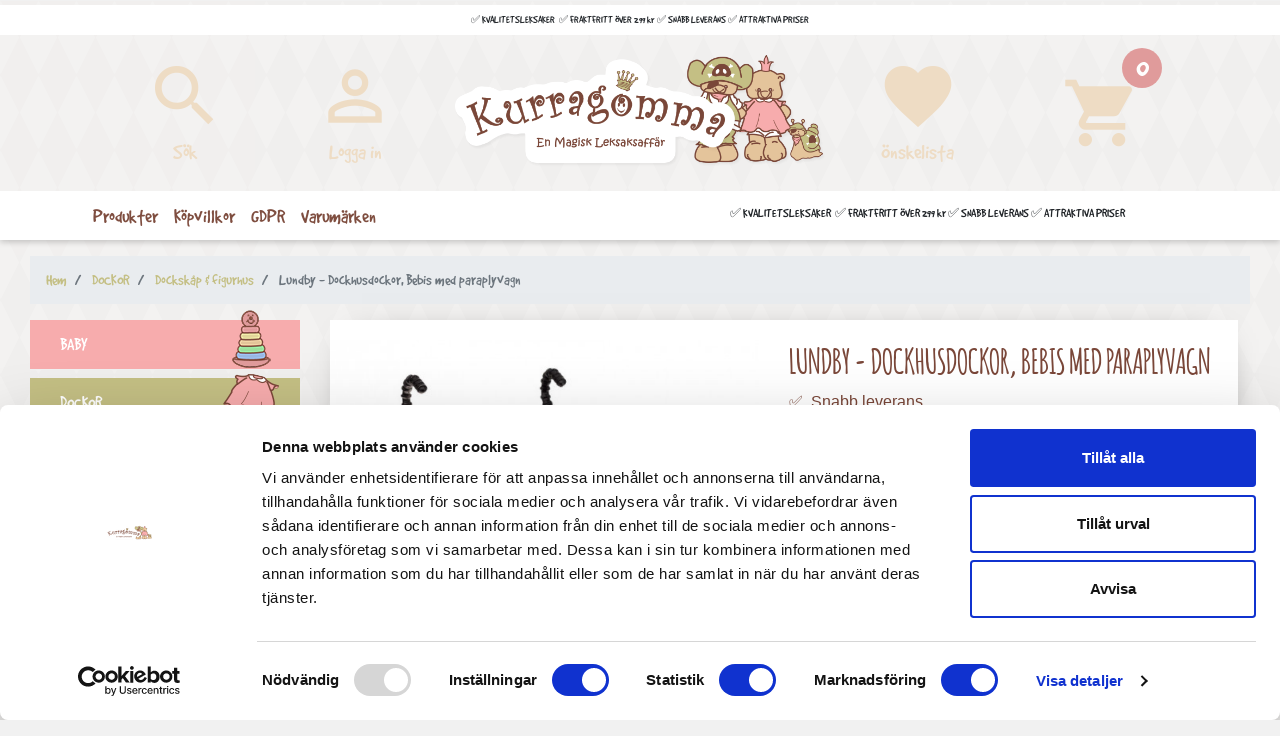

--- FILE ---
content_type: text/html; charset=utf-8
request_url: https://www.kurragomma.nu/dockskap-figurhus/15056-lundby-lundby-paraplyvagnbebis
body_size: 20504
content:
<!doctype html>
<html lang="sv">

  <head>
    
      
  <link rel="preconnect" href="//fonts.gstatic.com/" crossorigin>
<link rel="preconnect" href="//ajax.googleapis.com" crossorigin>
<script type="text/javascript">
    WebFontConfig = {
        google: { families: [ 'Noto+Sans:400,700' ] }
    };
    (function() {
        var wf = document.createElement('script');
        wf.src = 'https://ajax.googleapis.com/ajax/libs/webfont/1/webfont.js';
        wf.type = 'text/javascript';
        wf.async = 'true';
        var s = document.getElementsByTagName('script')[0];
        s.parentNode.insertBefore(wf, s);
    })(); </script>


  <meta charset="utf-8">


  <meta http-equiv="x-ua-compatible" content="ie=edge">



  <link rel="canonical" href="https://www.kurragomma.nu/dockskap-figurhus/15056-lundby-lundby-paraplyvagnbebis">

  <script id="Cookiebot" src="https://consent.cookiebot.com/uc.js" data-cbid="836ae852-720a-4e51-a75b-eb43b2e73bed" type="text/javascript" async></script>
  <title>LUNDBY - LUNDBY PARAPLYVAGN+BEBIS</title>
  <meta name="description" content="✅  Snabb leverans">
  <meta name="keywords" content="">
  <meta name="facebook-domain-verification" content="pm0oe66x2wu325t6vt99wbw5mlvwb7" />
        
    
        
  
<meta property="og:title" content="LUNDBY - LUNDBY PARAPLYVAGN+BEBIS"/>
<meta property="og:description" content="✅  Snabb leverans"/>
<meta property="og:type" content="website"/>
<meta property="og:url" content="https://www.kurragomma.nu/dockskap-figurhus/15056-lundby-lundby-paraplyvagnbebis"/>
<meta property="og:site_name" content="Kurragömma"/>

                        <meta property="og:image" content="https://www.kurragomma.nu/6878-large_default/lundby-lundby-paraplyvagnbebis.jpg"/>
                    <meta property="og:image" content="https://www.kurragomma.nu/7811-large_default/lundby-lundby-paraplyvagnbebis.jpg"/>
            <script type="application/ld+json">
{
    "@context" : "http://schema.org",
    "@type" : "Organization",
    "name" : "Kurragömma",
    "url" : "https://www.kurragomma.nu/",
    "logo" : {
        "@type":"ImageObject",
        "url":"https://www.kurragomma.nu/img/kurragomma-logo-1589315303.jpg"
    }
}

</script>

<script type="application/ld+json">
{
    "@context":"http://schema.org",
    "@type":"WebPage",
    "isPartOf": {
        "@type":"WebSite",
        "url":  "https://www.kurragomma.nu/",
        "name": "Kurragömma"
    },
    "name": "LUNDBY - LUNDBY PARAPLYVAGN+BEBIS",
    "url":  "https://www.kurragomma.nu/dockskap-figurhus/15056-lundby-lundby-paraplyvagnbebis"
}


</script>
    <script type="application/ld+json">
    {
    "@context": "http://schema.org/",
    "@type": "Product",
    "name": "Lundby - Dockhusdockor, Bebis med paraplyvagn",
    "description": "✅  Snabb leverans",
    "category": "Dockskåp &amp; figurhus",
    "image" :"https://www.kurragomma.nu/6878-home_default/lundby-lundby-paraplyvagnbebis.jpg",    "sku": "171123",          "gtin13": "7315626050012",
        "brand": {
        "@type": "Thing",
        "name": "Lundby"
    },            "weight": {
        "@context": "https://schema.org",
        "@type": "QuantitativeValue",
        "value": "0.064000",
        "unitCode": "kg"
    },          "offers": {
        "@type": "Offer",
        "priceCurrency": "SEK",
        "name": "Lundby - Dockhusdockor, Bebis med paraplyvagn",
        "price": "197",
        "url": "https://www.kurragomma.nu/dockskap-figurhus/15056-lundby-lundby-paraplyvagnbebis",
        "priceValidUntil": "2026-02-06",
                "image": ["https://www.kurragomma.nu/6878-large_default/lundby-lundby-paraplyvagnbebis.jpg","https://www.kurragomma.nu/7811-large_default/lundby-lundby-paraplyvagnbebis.jpg"],
                        "gtin13": "7315626050012",
                "sku": "171123",
                        "availability": "http://schema.org/InStock",
        "seller": {
            "@type": "Organization",
            "name": "Kurragömma"
        }
    }
    
}


    </script>
<script type="application/ld+json">
    {
    "@context": "https://schema.org",
    "@type": "BreadcrumbList",
    "itemListElement": [
        {
    "@type": "ListItem",
    "position": 1,
    "name": "Hem",
    "item": "https://www.kurragomma.nu/"
    },        {
    "@type": "ListItem",
    "position": 2,
    "name": "DOCKOR",
    "item": "https://www.kurragomma.nu/6-dockor"
    },        {
    "@type": "ListItem",
    "position": 3,
    "name": "Dockskåp &amp; figurhus",
    "item": "https://www.kurragomma.nu/267-dockskap-figurhus"
    },        {
    "@type": "ListItem",
    "position": 4,
    "name": "Lundby - Dockhusdockor, Bebis med paraplyvagn",
    "item": "https://www.kurragomma.nu/dockskap-figurhus/15056-lundby-lundby-paraplyvagnbebis"
    }    ]
    }
    </script>

    
  <!-- Global site tag (gtag.js) - Google Ads: 994989561 --> 
  <!--
  <script async src="https://www.googletagmanager.com/gtag/js?id=AW-994989561"></script> 
  <script> window.dataLayer = window.dataLayer || []; function gtag(){dataLayer.push(arguments);} gtag('js', new Date()); gtag('config', 'AW-994989561'); </script>
-->
  <!-- Global site tag (gtag.js) - Google Analytics -->

<script  data-cookieconsent="statistics" async src="https://www.googletagmanager.com/gtag/js?id=G-15BGY28FCV"></script>
<script data-cookieconsent="statistics">
  window.dataLayer = window.dataLayer || [];
  function gtag(){dataLayer.push(arguments);}
  gtag('js', new Date());
 
  gtag('config', 'G-15BGY28FCV');
</script>
<!-- Google tag (gtag.js) -->
<script data-cookieconsent="statistics" async src="https://www.googletagmanager.com/gtag/js?id=AW-994989561"></script>
<script data-cookieconsent="statistics">
  window.dataLayer = window.dataLayer || [];
  function gtag(){dataLayer.push(arguments);}
  gtag('js', new Date());

  gtag('config', 'AW-994989561');
</script>


  

  
  <!-- Facebook Pixel Code -->
  
  <script data-cookieconsent="marketing">
  !function(f,b,e,v,n,t,s)
  {if(f.fbq)return;n=f.fbq=function(){n.callMethod?
  n.callMethod.apply(n,arguments):n.queue.push(arguments)};
  if(!f._fbq)f._fbq=n;n.push=n;n.loaded=!0;n.version='2.0';
  n.queue=[];t=b.createElement(e);t.async=!0;
  t.src=v;s=b.getElementsByTagName(e)[0];
  s.parentNode.insertBefore(t,s)}(window, document,'script',
  'https://connect.facebook.net/en_US/fbevents.js');
  fbq('init', '309713350370231');
  fbq('track', 'PageView');
  </script>
  <noscript><img height="1" width="1" style="display:none"
  src="https://www.facebook.com/tr?id=309713350370231&ev=PageView&noscript=1"
  /></noscript>
  
  <!-- End Facebook Pixel Code -->



  <meta name="viewport" content="width=device-width, initial-scale=1">



  <link rel="icon" type="image/vnd.microsoft.icon" href="/img/favicon.ico?1654946250">
  <link rel="shortcut icon" type="image/x-icon" href="/img/favicon.ico?1654946250">



    <link rel="stylesheet" href="https://www.kurragomma.nu/themes/kurragomma/assets/css/theme.css" type="text/css" media="all">
  <link rel="stylesheet" href="https://www.kurragomma.nu/modules/jscomposer/include/smartultimatevcaddons/smile_fonts/Defaults/Defaults.css" type="text/css" media="all">
  <link rel="stylesheet" href="https://www.kurragomma.nu/modules/jscomposer/include/smartultimatevcaddons/assets/min-css/override.theme.css" type="text/css" media="all">
  <link rel="stylesheet" href="https://www.kurragomma.nu/modules/jscomposer/include/smartultimatevcaddons/assets/min-css/animate.min.css" type="text/css" media="all">
  <link rel="stylesheet" href="https://www.kurragomma.nu/modules/jscomposer/include/smartultimatevcaddons/assets/min-css/style.min.css" type="text/css" media="all">
  <link rel="stylesheet" href="https://www.kurragomma.nu/modules/jscomposer/include/smartultimatevcaddons/assets/min-css/vc-fronteditor.min.css" type="text/css" media="all">
  <link rel="stylesheet" href="https://www.kurragomma.nu/modules/jscomposer/assets/css/js_composer.css" type="text/css" media="all">
  <link rel="stylesheet" href="https://www.kurragomma.nu/modules/boninstagramcarousel/views/css/owl.carousel.css" type="text/css" media="all">
  <link rel="stylesheet" href="https://www.kurragomma.nu/modules/boninstagramcarousel/views/css/owl.theme.default.css" type="text/css" media="all">
  <link rel="stylesheet" href="https://www.kurragomma.nu/modules/boninstagramcarousel/views/css/boninstagramcarousel.css" type="text/css" media="all">
  <link rel="stylesheet" href="https://www.kurragomma.nu/modules/ps_searchbarjqauto/views/css/jquery.auto-complete.css" type="text/css" media="all">
  <link rel="stylesheet" href="https://www.kurragomma.nu/themes/kurragomma/modules/ps_imageslider/css/homeslider.css" type="text/css" media="all">
  <link rel="stylesheet" href="https://www.kurragomma.nu/themes/kurragomma/assets/css/custom.css" type="text/css" media="all">



    <script type="text/javascript" src="https://www.kurragomma.nu/js/jquery/jquery-1.11.0.min.js" ></script>


  <script type="text/javascript">
        var kco_checkout_url = "https:\/\/www.kurragomma.nu\/module\/klarnaofficial\/checkoutklarnakco";
        var prestashop = {"cart":{"products":[],"totals":{"total":{"type":"total","label":"Totalt:","amount":0,"value":"0\u00a0:-"},"total_including_tax":{"type":"total","label":"Summa (inkl. moms)","amount":0,"value":"0\u00a0:-"},"total_excluding_tax":{"type":"total","label":"Totalt (exkl. moms)","amount":0,"value":"0\u00a0:-"}},"subtotals":{"products":{"type":"products","label":"Delsumma","amount":0,"value":"0\u00a0:-"},"discounts":null,"shipping":{"type":"shipping","label":"Leverans","amount":0,"value":"Gratis!"},"tax":null},"products_count":0,"summary_string":"0 objekt","vouchers":{"allowed":1,"added":[]},"discounts":[],"minimalPurchase":0,"minimalPurchaseRequired":""},"currency":{"name":"Svensk krona","iso_code":"SEK","iso_code_num":"752","sign":":-"},"customer":{"lastname":null,"firstname":null,"email":null,"birthday":null,"newsletter":null,"newsletter_date_add":null,"optin":null,"website":null,"company":null,"siret":null,"ape":null,"is_logged":false,"gender":{"type":null,"name":null},"addresses":[]},"language":{"name":"Svenska (Swedish)","iso_code":"sv","locale":"sv-SE","language_code":"sv-se","is_rtl":"0","date_format_lite":"Y-m-d","date_format_full":"Y-m-d H:i:s","id":1},"page":{"title":"","canonical":null,"meta":{"title":"LUNDBY - LUNDBY PARAPLYVAGN+BEBIS","description":"\u2705 \u00a0Snabb leverans","keywords":"","robots":"index"},"page_name":"product","body_classes":{"lang-sv":true,"lang-rtl":false,"country-SE":true,"currency-SEK":true,"layout-left-column":true,"page-product":true,"tax-display-enabled":true,"product-id-15056":true,"product-Lundby - Dockhusdockor, Bebis med paraplyvagn":true,"product-id-category-267":true,"product-id-manufacturer-73":true,"product-id-supplier-11":true,"product-available-for-order":true},"admin_notifications":[]},"shop":{"name":"Kurrag\u00f6mma","logo":"\/img\/kurragomma-logo-1589315303.jpg","stores_icon":"\/img\/logo_stores.png","favicon":"\/img\/favicon.ico"},"urls":{"base_url":"https:\/\/www.kurragomma.nu\/","current_url":"https:\/\/www.kurragomma.nu\/dockskap-figurhus\/15056-lundby-lundby-paraplyvagnbebis","shop_domain_url":"https:\/\/www.kurragomma.nu","img_ps_url":"https:\/\/www.kurragomma.nu\/img\/","img_cat_url":"https:\/\/www.kurragomma.nu\/img\/c\/","img_lang_url":"https:\/\/www.kurragomma.nu\/img\/l\/","img_prod_url":"https:\/\/www.kurragomma.nu\/img\/p\/","img_manu_url":"https:\/\/www.kurragomma.nu\/img\/m\/","img_sup_url":"https:\/\/www.kurragomma.nu\/img\/su\/","img_ship_url":"https:\/\/www.kurragomma.nu\/img\/s\/","img_store_url":"https:\/\/www.kurragomma.nu\/img\/st\/","img_col_url":"https:\/\/www.kurragomma.nu\/img\/co\/","img_url":"https:\/\/www.kurragomma.nu\/themes\/kurragomma\/assets\/img\/","css_url":"https:\/\/www.kurragomma.nu\/themes\/kurragomma\/assets\/css\/","js_url":"https:\/\/www.kurragomma.nu\/themes\/kurragomma\/assets\/js\/","pic_url":"https:\/\/www.kurragomma.nu\/upload\/","pages":{"address":"https:\/\/www.kurragomma.nu\/adress","addresses":"https:\/\/www.kurragomma.nu\/adresser","authentication":"https:\/\/www.kurragomma.nu\/inloggning","cart":"https:\/\/www.kurragomma.nu\/varukorg","category":"https:\/\/www.kurragomma.nu\/kategori","cms":"https:\/\/www.kurragomma.nu\/index.php?controller=cms","contact":"https:\/\/www.kurragomma.nu\/kontakta-oss","discount":"https:\/\/www.kurragomma.nu\/rabatt","guest_tracking":"https:\/\/www.kurragomma.nu\/gastsparning","history":"https:\/\/www.kurragomma.nu\/bestallningshistorik","identity":"https:\/\/www.kurragomma.nu\/identitet","index":"https:\/\/www.kurragomma.nu\/","my_account":"https:\/\/www.kurragomma.nu\/mitt-konto","order_confirmation":"https:\/\/www.kurragomma.nu\/bestallningsbekraftelse","order_detail":"https:\/\/www.kurragomma.nu\/index.php?controller=order-detail","order_follow":"https:\/\/www.kurragomma.nu\/folj-bestallning","order":"https:\/\/www.kurragomma.nu\/F\u00f6r","order_return":"https:\/\/www.kurragomma.nu\/index.php?controller=order-return","order_slip":"https:\/\/www.kurragomma.nu\/order-slip","pagenotfound":"https:\/\/www.kurragomma.nu\/sidan-hittades-inte","password":"https:\/\/www.kurragomma.nu\/aterst\u00e4llning-av-losenord","pdf_invoice":"https:\/\/www.kurragomma.nu\/index.php?controller=pdf-invoice","pdf_order_return":"https:\/\/www.kurragomma.nu\/index.php?controller=pdf-order-return","pdf_order_slip":"https:\/\/www.kurragomma.nu\/index.php?controller=pdf-order-slip","prices_drop":"https:\/\/www.kurragomma.nu\/prissankning","product":"https:\/\/www.kurragomma.nu\/produkt","search":"https:\/\/www.kurragomma.nu\/sok","sitemap":"https:\/\/www.kurragomma.nu\/sitemap","stores":"https:\/\/www.kurragomma.nu\/butiker","supplier":"https:\/\/www.kurragomma.nu\/leverantor","register":"https:\/\/www.kurragomma.nu\/inloggning?create_account=1","order_login":"https:\/\/www.kurragomma.nu\/F\u00f6r?login=1"},"alternative_langs":{"sv-se":"https:\/\/www.kurragomma.nu\/dockskap-figurhus\/15056-lundby-lundby-paraplyvagnbebis"},"theme_assets":"\/themes\/kurragomma\/assets\/","actions":{"logout":"https:\/\/www.kurragomma.nu\/?mylogout="},"no_picture_image":{"bySize":{"small_default":{"url":"https:\/\/www.kurragomma.nu\/img\/p\/sv-default-small_default.jpg","width":98,"height":98},"cart_default":{"url":"https:\/\/www.kurragomma.nu\/img\/p\/sv-default-cart_default.jpg","width":125,"height":125},"pdt_180":{"url":"https:\/\/www.kurragomma.nu\/img\/p\/sv-default-pdt_180.jpg","width":180,"height":180},"home_default":{"url":"https:\/\/www.kurragomma.nu\/img\/p\/sv-default-home_default.jpg","width":250,"height":250},"pdt_300":{"url":"https:\/\/www.kurragomma.nu\/img\/p\/sv-default-pdt_300.jpg","width":300,"height":300},"pdt_360":{"url":"https:\/\/www.kurragomma.nu\/img\/p\/sv-default-pdt_360.jpg","width":360,"height":360},"medium_default":{"url":"https:\/\/www.kurragomma.nu\/img\/p\/sv-default-medium_default.jpg","width":452,"height":452},"pdt_540":{"url":"https:\/\/www.kurragomma.nu\/img\/p\/sv-default-pdt_540.jpg","width":540,"height":540},"large_default":{"url":"https:\/\/www.kurragomma.nu\/img\/p\/sv-default-large_default.jpg","width":800,"height":800}},"small":{"url":"https:\/\/www.kurragomma.nu\/img\/p\/sv-default-small_default.jpg","width":98,"height":98},"medium":{"url":"https:\/\/www.kurragomma.nu\/img\/p\/sv-default-pdt_300.jpg","width":300,"height":300},"large":{"url":"https:\/\/www.kurragomma.nu\/img\/p\/sv-default-large_default.jpg","width":800,"height":800},"legend":""}},"configuration":{"display_taxes_label":true,"display_prices_tax_incl":true,"is_catalog":false,"show_prices":true,"opt_in":{"partner":false},"quantity_discount":{"type":"price","label":"Pris"},"voucher_enabled":1,"return_enabled":0},"field_required":[],"breadcrumb":{"links":[{"title":"Hem","url":"https:\/\/www.kurragomma.nu\/"},{"title":"DOCKOR","url":"https:\/\/www.kurragomma.nu\/6-dockor"},{"title":"Docksk\u00e5p & figurhus","url":"https:\/\/www.kurragomma.nu\/267-dockskap-figurhus"},{"title":"Lundby - Dockhusdockor, Bebis med paraplyvagn","url":"https:\/\/www.kurragomma.nu\/dockskap-figurhus\/15056-lundby-lundby-paraplyvagnbebis"}],"count":4},"link":{"protocol_link":"https:\/\/","protocol_content":"https:\/\/"},"time":1769106420,"static_token":"093bc96de425292c2179d6b4cfaf51e8","token":"f58d1610cb54148aafc030b6111635ba"};
        var psemailsubscription_subscription = "https:\/\/www.kurragomma.nu\/module\/ps_emailsubscription\/subscription";
      </script>



  <!-- emarketing start -->


<!-- emarketing end --><script type="text/javascript">var SdsJsOnLoadActions = [];window.onload=function(){ $.each(SdsJsOnLoadActions, function(k, func){ func.call(); }); };</script><script type="text/javascript">document.addEventListener("DOMContentLoaded", function(event) {
					jQuery(".ult_modal-body iframe").each(function(index, element) {
						var w = jQuery(this).attr("width");
						var h = jQuery(this).attr("height");
						var st = '<style type="text/css" id="modal-css">';
							st += "#"+jQuery(this).closest(".ult-overlay").attr("id")+" iframe{width:"+w+"px !important;height:"+h+"px !important;}";
							st += ".fluid-width-video-wrapper{padding: 0 !important;}";
							st += "</style>";
						jQuery("head").append(st);
					}); 
                                    });</script>
<script type="text/javascript">
            var BONINSTAGRAMCAROUSEL_DISPLAY = 1;
            var BONINSTAGRAMCAROUSEL_USERID = 'kurragomma';
            var BONINSTAGRAMCAROUSEL_TYPE = 'user';
            var BONINSTAGRAMCAROUSEL_TAG = 'kurragomma';
            var BONINSTAGRAMCAROUSEL_LIMIT = 8;
            var BONINSTAGRAMCAROUSEL_PAGE_LIMIT = 8;
            var BONINSTAGRAMCAROUSEL_DISPLAY_CAROUSEL = false;
            var BONINSTAGRAMCAROUSEL_NB = 4;
            var BONINSTAGRAMCAROUSEL_MARGIN = 30;
            var BONINSTAGRAMCAROUSEL_LOOP = 1;
            var BONINSTAGRAMCAROUSEL_NAV = 1;
            var BONINSTAGRAMCAROUSEL_DOTS = false;
    </script>



    
  </head>

  <body id="product" class="lang-sv country-se currency-sek layout-left-column page-product tax-display-enabled product-id-15056 product-lundby-dockhusdockor-bebis-med-paraplyvagn product-id-category-267 product-id-manufacturer-73 product-id-supplier-11 product-available-for-order">

    
      
    

    <main>
      
              

      <header id="header" class="l-header">
        
          
 
    <div class="header-banner">
        
          
    </div>



    <div class="header-nav u-bor-bot">
        <div class="header__container container">
            <div class="u-a-i-c d--flex-between visible--desktop">
                <div class="small">
                    
                </div>
                <div class="header-nav__right">
                    
                </div>
            </div>
        </div>
    </div>



    <div class="container header-top d--flex-between u-a-i-c">
        <button class="visible--mobile btn" id="menu-icon" data-toggle="modal" data-target="#mobile_top_menu_wrapper">
            <i class="material-icons d-inline">&#xE5D2;</i>
        </button>
        <div class="header__search">
            <!-- Block search module TOP -->
<div class="header__leftitem">
    <a href="#" class="toggle-search">
        <span><i class="material-icons search">&#xE8B6;</i>S&ouml;k</span>
    </a>
    <div id="search-modal">
        <a href="#" class="toggle-search">
            <span><i class="material-icons close">close</i></span>
        </a>
        <form method="get" action="//www.kurragomma.nu/sok" class="search-widget" data-search-widget data-search-controller-url="//www.kurragomma.nu/sok">
            <input type="hidden" name="controller" value="search">
            <div class="search-widget__group">
                <input class="form-control search-widget__input-right" type="text" name="s" value="" placeholder="Sök i vår katalog" aria-label="Sök">
                <button type="submit" class="search-widget__btn btn btn-link">
                    <i class="material-icons search">&#xE8B6;</i>
                    <span class="d-none">Sök</span>
                </button>
            </div>
        </form>
    </div>
</div>

<!-- /Block search module TOP -->
<div class="user-info header__rightitem">
      <a
      href="https://www.kurragomma.nu/mitt-konto"
      class="u-link-body"
      title="Logga in på ditt kundkonto"
      rel="nofollow"
    >
      <span><i class="material-icons">&#xE7FF;</i>Logga in</span>
      <span class="visible--desktop small">Logga in</span>
    </a>
  </div>

        </div>
         <a href="https://www.kurragomma.nu/" class="header__logo header-top__col">
            <img class="logo img-fluid" src="/img/kurragomma-logo-1589315303.jpg" alt="Kurragömma">
        </a>
        <div class="header__right header-top__col">
            <div class="header__leftitem">
	<a href="/module/perfectwishlist/mylists">
		<span><i class="material-icons favorite">favorite</i>&Ouml;nskelista</span>
	</a>
</div><div>
  <div class="blockcart cart-preview header__rightitem inactive" data-refresh-url="//www.kurragomma.nu/module/ps_shoppingcart/ajax">
    <div class="shopping-cart">
        <a rel="nofollow" href="/module/klarnaofficial/checkoutklarnakco" class="u-link-body">
        <span><i class="material-icons blockcart__icon">shopping_cart</i></span>
        <span class="visible--desktop blockcart__label small">Varukorg</span>
        <span class="cart-products-count small blockcart__count">0</span>
        </a>
    </div>
  </div>
</div>

        </div>
    </div>
    <div id="nav-container">
        <div class="container">
            

<nav class="menu visible--desktop" id="_desktop_top_menu">
  
      <ul class="menu-top h-100" id="top-menu" role="navigation" data-depth="0">
                                        <li class="h-100 menu__item--0 category menu__item menu__item--top"
          id="category-2" aria-haspopup="true" aria-expanded="false"
          aria-owns="top_sub_menu_83447" aria-controls="top_sub_menu_83447">
          
                    <div class="menu__item-header">
                      <a
              class="d-md-flex w-100 h-100 menu__item-link--top menu__item-link--hassubmenu"
              href="https://www.kurragomma.nu/" data-depth="0"
                          >
                              <span class="align-self-center">Produkter</span>
                          </a>
                                                             <span class="visible--mobile">
                <span data-target="#top_sub_menu_96322" data-toggle="collapse"
                      class="d-block navbar-toggler icon-collapse">
                  <i class="material-icons menu__collapseicon">&#xE313;</i>
                </span>
              </span>
                        </div>
                                <div class="menu-sub clearfix collapse show" data-collapse-hide-mobile
                 id="top_sub_menu_96322" role="group" aria-labelledby="category-2"
                 aria-expanded="false" aria-hidden="true">
              <div class="menu-sub__content">
                                  
      <ul  class="menu-sub__list menu-sub__list--1" data-depth="1">
                                        <li class="h-100 menu__item--1 category menu__item menu__item--sub"
          id="category-125" aria-haspopup="true" aria-expanded="false"
          aria-owns="top_sub_menu_72712" aria-controls="top_sub_menu_72712">
          
                    <div class="menu__item-header">
                      <a
              class="d-md-flex w-100 h-100 menu__item-link--sub menu__item-link--1 menu__item-link--hassubmenu"
              href="https://www.kurragomma.nu/125-baby" data-depth="1"
                          >
                                                <span class="align-self-center"><img src="https://www.kurragomma.nu/c/125-small_default/BABY.jpg">BABY</span>
                                          </a>
                                                           </div>
                                <div class="clearfix collapse show" data-collapse-hide-mobile
                 id="top_sub_menu_38507" role="group" aria-labelledby="category-125"
                 aria-expanded="false" aria-hidden="true">
              <div>
                              </div>
            </div>
                  </li>
                                        <li class="h-100 menu__item--1 category menu__item menu__item--sub"
          id="category-6" aria-haspopup="true" aria-expanded="false"
          aria-owns="top_sub_menu_47682" aria-controls="top_sub_menu_47682">
          
                    <div class="menu__item-header">
                      <a
              class="d-md-flex w-100 h-100 menu__item-link--sub menu__item-link--1 menu__item-link--hassubmenu"
              href="https://www.kurragomma.nu/6-dockor" data-depth="1"
                          >
                                                <span class="align-self-center"><img src="https://www.kurragomma.nu/c/6-small_default/DOCKOR.jpg">DOCKOR</span>
                                          </a>
                                                           </div>
                                <div class="clearfix collapse show" data-collapse-hide-mobile
                 id="top_sub_menu_96174" role="group" aria-labelledby="category-6"
                 aria-expanded="false" aria-hidden="true">
              <div>
                              </div>
            </div>
                  </li>
                                        <li class="h-100 menu__item--1 category menu__item menu__item--sub"
          id="category-4" aria-haspopup="true" aria-expanded="false"
          aria-owns="top_sub_menu_75479" aria-controls="top_sub_menu_75479">
          
                    <div class="menu__item-header">
                      <a
              class="d-md-flex w-100 h-100 menu__item-link--sub menu__item-link--1 menu__item-link--hassubmenu"
              href="https://www.kurragomma.nu/4-inredning" data-depth="1"
                          >
                                                <span class="align-self-center"><img src="https://www.kurragomma.nu/c/4-small_default/INREDNING.jpg">INREDNING</span>
                                          </a>
                                                           </div>
                                <div class="clearfix collapse show" data-collapse-hide-mobile
                 id="top_sub_menu_89421" role="group" aria-labelledby="category-4"
                 aria-expanded="false" aria-hidden="true">
              <div>
                              </div>
            </div>
                  </li>
                                        <li class="h-100 menu__item--1 category menu__item menu__item--sub"
          id="category-3" aria-haspopup="true" aria-expanded="false"
          aria-owns="top_sub_menu_58020" aria-controls="top_sub_menu_58020">
          
                    <div class="menu__item-header">
                      <a
              class="d-md-flex w-100 h-100 menu__item-link--sub menu__item-link--1 menu__item-link--hassubmenu"
              href="https://www.kurragomma.nu/3-leksaker" data-depth="1"
                          >
                                                <span class="align-self-center"><img src="https://www.kurragomma.nu/c/3-small_default/LEKSAKER.jpg">LEKSAKER</span>
                                          </a>
                                                           </div>
                                <div class="clearfix collapse show" data-collapse-hide-mobile
                 id="top_sub_menu_15056" role="group" aria-labelledby="category-3"
                 aria-expanded="false" aria-hidden="true">
              <div>
                              </div>
            </div>
                  </li>
                                        <li class="h-100 menu__item--1 category menu__item menu__item--sub"
          id="category-172" aria-haspopup="true" aria-expanded="false"
          aria-owns="top_sub_menu_68470" aria-controls="top_sub_menu_68470">
          
                    <div class="menu__item-header">
                      <a
              class="d-md-flex w-100 h-100 menu__item-link--sub menu__item-link--1 menu__item-link--hassubmenu"
              href="https://www.kurragomma.nu/172-fordon" data-depth="1"
                          >
                                                <span class="align-self-center"><img src="https://www.kurragomma.nu/c/172-small_default/FORDON.jpg">FORDON</span>
                                          </a>
                                                           </div>
                                <div class="clearfix collapse show" data-collapse-hide-mobile
                 id="top_sub_menu_15169" role="group" aria-labelledby="category-172"
                 aria-expanded="false" aria-hidden="true">
              <div>
                              </div>
            </div>
                  </li>
                                        <li class="h-100 menu__item--1 category menu__item menu__item--sub"
          id="category-170" aria-haspopup="true" aria-expanded="false"
          aria-owns="top_sub_menu_62204" aria-controls="top_sub_menu_62204">
          
                    <div class="menu__item-header">
                      <a
              class="d-md-flex w-100 h-100 menu__item-link--sub menu__item-link--1 menu__item-link--hassubmenu"
              href="https://www.kurragomma.nu/170-rollek" data-depth="1"
                          >
                                                <span class="align-self-center"><img src="https://www.kurragomma.nu/c/170-small_default/ROLLEK.jpg">ROLLEK</span>
                                          </a>
                                                           </div>
                                <div class="clearfix collapse show" data-collapse-hide-mobile
                 id="top_sub_menu_7764" role="group" aria-labelledby="category-170"
                 aria-expanded="false" aria-hidden="true">
              <div>
                              </div>
            </div>
                  </li>
                                        <li class="h-100 menu__item--1 category menu__item menu__item--sub"
          id="category-5" aria-haspopup="true" aria-expanded="false"
          aria-owns="top_sub_menu_69901" aria-controls="top_sub_menu_69901">
          
                    <div class="menu__item-header">
                      <a
              class="d-md-flex w-100 h-100 menu__item-link--sub menu__item-link--1 menu__item-link--hassubmenu"
              href="https://www.kurragomma.nu/5-pusselspel" data-depth="1"
                          >
                                                <span class="align-self-center"><img src="https://www.kurragomma.nu/c/5-small_default/PUSSEL/SPEL.jpg">PUSSEL/SPEL</span>
                                          </a>
                                                           </div>
                                <div class="clearfix collapse show" data-collapse-hide-mobile
                 id="top_sub_menu_33538" role="group" aria-labelledby="category-5"
                 aria-expanded="false" aria-hidden="true">
              <div>
                              </div>
            </div>
                  </li>
                                        <li class="h-100 menu__item--1 category menu__item menu__item--sub"
          id="category-187" aria-haspopup="true" aria-expanded="false"
          aria-owns="top_sub_menu_33809" aria-controls="top_sub_menu_33809">
          
                    <div class="menu__item-header">
                      <a
              class="d-md-flex w-100 h-100 menu__item-link--sub menu__item-link--1 menu__item-link--hassubmenu"
              href="https://www.kurragomma.nu/187-pysselboecker" data-depth="1"
                          >
                                                <span class="align-self-center"><img src="https://www.kurragomma.nu/c/187-small_default/PYSSEL/BÖCKER.jpg">PYSSEL/BÖCKER</span>
                                          </a>
                                                           </div>
                                <div class="clearfix collapse show" data-collapse-hide-mobile
                 id="top_sub_menu_16494" role="group" aria-labelledby="category-187"
                 aria-expanded="false" aria-hidden="true">
              <div>
                              </div>
            </div>
                  </li>
                                        <li class="h-100 menu__item--1 category menu__item menu__item--sub"
          id="category-171" aria-haspopup="true" aria-expanded="false"
          aria-owns="top_sub_menu_24013" aria-controls="top_sub_menu_24013">
          
                    <div class="menu__item-header">
                      <a
              class="d-md-flex w-100 h-100 menu__item-link--sub menu__item-link--1 menu__item-link--hassubmenu"
              href="https://www.kurragomma.nu/171-oevrigt" data-depth="1"
                          >
                                                <span class="align-self-center"><img src="https://www.kurragomma.nu/c/171-small_default/ÖVRIGT.jpg">ÖVRIGT</span>
                                          </a>
                                                           </div>
                                <div class="clearfix collapse show" data-collapse-hide-mobile
                 id="top_sub_menu_83378" role="group" aria-labelledby="category-171"
                 aria-expanded="false" aria-hidden="true">
              <div>
                              </div>
            </div>
                  </li>
          </ul>
  
                              </div>
            </div>
                  </li>
                      <li class="h-100 menu__item--0 cms-page menu__item menu__item--top"
          id="cms-page-3" >
          
                      <a
              class="d-md-flex w-100 h-100 menu__item-link--top menu__item-link--nosubmenu"
              href="https://www.kurragomma.nu/content/3-kopvillkor" data-depth="0"
                          >
                                                <span class="align-self-center">Köpvillkor</span>
                                          </a>
                              </li>
                      <li class="h-100 menu__item--0 cms-page menu__item menu__item--top"
          id="cms-page-8" >
          
                      <a
              class="d-md-flex w-100 h-100 menu__item-link--top menu__item-link--nosubmenu"
              href="https://www.kurragomma.nu/content/8-gdpr" data-depth="0"
                          >
                                                <span class="align-self-center">GDPR</span>
                                          </a>
                              </li>
                      <li class="h-100 menu__item--0 link menu__item menu__item--top"
          id="lnk-varumarken" >
          
                      <a
              class="d-md-flex w-100 h-100 menu__item-link--top menu__item-link--nosubmenu"
              href="https://www.kurragomma.nu/tillverkare" data-depth="0"
                          >
                                                <span class="align-self-center">Varumärken</span>
                                          </a>
                              </li>
          </ul>
  
  <div class="right-nav">
   	<div class="vc_row wpb_row vc_row-fluid">
	<div class="vc_col-sm-12 uspcontainer wpb_column vc_column_container">
		<div class="vc_column-inner ">
			<div class="wpb_wrapper">
				
	<div class="wpb_text_column wpb_content_element ">
		<div class="wpb_wrapper">
			<div style="text-align: center;"><span style="font-size: 10pt;">✅ KVALITETSLEKSAKER  ✅ FRAKTFRITT ÖVER 299 kr ✅ SNABB LEVERANS ✅ ATTRAKTIVA PRISER</span></div>

		</div> 
	</div> 
			</div>
		</div> 
	</div> 
</div><div class="vc_row wpb_row vc_row-fluid">
	<div class="vc_col-sm-12 vc_hidden-lg vc_hidden-md vc_hidden-sm vc_hidden-xs wpb_column vc_column_container">
		<div class="vc_column-inner ">
			<div class="wpb_wrapper">
				
	<div class="wpb_text_column wpb_content_element ">
		<div class="wpb_wrapper">
			<div style="text-align: left;"><span style="font-size: 10pt;">✅ KVALITETSLEKSAKER  <br />✅ FRAKTFRITT ÖVER 299 kr<br />✅ SNABB LEVERANS <br />✅ ATTRAKTIVA PRISER</span></div>

		</div> 
	</div> 
			</div>
		</div> 
	</div> 
</div>		<style type="text/css">
            
	</style>

  </div>
</nav>

        </div>
    </div>

        
      </header>

      
        
<aside id="notifications" class="notifications-container">
    
    
    
    </aside>
      
        
        <section id="wrapper" class="l-wrapper">
        
          
            <nav data-depth="4" class="visible--desktop">
  <ol class="breadcrumb">
            
                            <li class="breadcrumb-item">
                <a itemprop="item" href="https://www.kurragomma.nu/">
                        <span itemprop="name">Hem</span>
                    </a>
                    </li>
        
            
                            <li class="breadcrumb-item">
                <a itemprop="item" href="https://www.kurragomma.nu/6-dockor">
                        <span itemprop="name">DOCKOR</span>
                    </a>
                    </li>
        
            
                            <li class="breadcrumb-item">
                <a itemprop="item" href="https://www.kurragomma.nu/267-dockskap-figurhus">
                        <span itemprop="name">Dockskåp &amp; figurhus</span>
                    </a>
                    </li>
        
            
                            <li class="breadcrumb-item active">
                                <span itemprop="name">Lundby - Dockhusdockor, Bebis med paraplyvagn</span>
                    </li>
        
      </ol>
</nav>
          
            <div class="row">
          
            <div id="left-column" class="left-column col-12 col-lg-3">
                              
<div class="block-categories visible--desktop">
  <ul class="category-top-menu">
    <li>
  <ul class="category-sub-menu"><li data-depth="0" class="category-sub__item category-sub__item--0 clearfix"><a href="https://www.kurragomma.nu/125-baby" class="float-left">BABY<img src="https://www.kurragomma.nu/c/125-small_default/BABY.jpg"></a><div class="float-right navbar-toggler collapse-icons" data-toggle="collapse" data-target="#exCollapsingNavbar125"><i class="material-icons add">&#xE145;</i><i class="material-icons remove">&#xE15B;</i></div><div class="collapse float-left clearfix w-100" id="exCollapsingNavbar125">
  <ul class="category-sub-menu"><li data-depth="1" class="category-sub__item category-sub__item--1"><a class="category-sub-link" href="https://www.kurragomma.nu/350-babygym">Babygym</a></li><li data-depth="1" class="category-sub__item category-sub__item--1"><a class="category-sub-link" href="https://www.kurragomma.nu/185-babymjukdjur">Babymjukdjur</a></li><li data-depth="1" class="category-sub__item category-sub__item--1"><a class="category-sub-link" href="https://www.kurragomma.nu/184-babylek">Babylek</a></li><li data-depth="1" class="category-sub__item category-sub__item--1"><a class="category-sub-link" href="https://www.kurragomma.nu/227-laera-ga-vagn">Lära-gå-vagn</a></li><li data-depth="1" class="category-sub__item category-sub__item--1"><a class="category-sub-link" href="https://www.kurragomma.nu/233-mobiler">Mobiler</a></li><li data-depth="1" class="category-sub__item category-sub__item--1"><a class="category-sub-link" href="https://www.kurragomma.nu/343-nappar-och-bitsaker">Nappar och bitsaker</a></li><li data-depth="1" class="category-sub__item category-sub__item--1"><a class="category-sub-link" href="https://www.kurragomma.nu/347-sova">Sova</a><i class="material-icons icon-collapse cursor-pointer" data-toggle="collapse" data-target="#exCollapsingNavbar347">&#xE313;</i><div class="collapse float-left clearfix w-100" id="exCollapsingNavbar347">
  <ul class="category-sub-menu"><li data-depth="2" class="category-sub__item category-sub__item--2"><a class="category-sub-link" href="https://www.kurragomma.nu/239-babynest">Babynest</a></li><li data-depth="2" class="category-sub__item category-sub__item--2"><a class="category-sub-link" href="https://www.kurragomma.nu/340-babyskydd">Babyskydd</a></li><li data-depth="2" class="category-sub__item category-sub__item--2"><a class="category-sub-link" href="https://www.kurragomma.nu/297-spjaelsaengsskydd">Spjälsängsskydd</a></li><li data-depth="2" class="category-sub__item category-sub__item--2"><a class="category-sub-link" href="https://www.kurragomma.nu/296-barnfilt">Barnfilt</a></li><li data-depth="2" class="category-sub__item category-sub__item--2"><a class="category-sub-link" href="https://www.kurragomma.nu/352-baeddset-vaggavagn">Bäddset vagga/vagn</a></li><li data-depth="2" class="category-sub__item category-sub__item--2"><a class="category-sub-link" href="https://www.kurragomma.nu/351-baeddset-spjaelsaeng">Bäddset spjälsäng</a></li><li data-depth="2" class="category-sub__item category-sub__item--2"><a class="category-sub-link" href="https://www.kurragomma.nu/354-barnkuddar">Barnkuddar</a></li></ul></div></li><li data-depth="1" class="category-sub__item category-sub__item--1"><a class="category-sub-link" href="https://www.kurragomma.nu/224-snuttefilt">Snuttefilt</a></li><li data-depth="1" class="category-sub__item category-sub__item--1"><a class="category-sub-link" href="https://www.kurragomma.nu/374-stapelleksaker">Stapelleksaker</a></li><li data-depth="1" class="category-sub__item category-sub__item--1"><a class="category-sub-link" href="https://www.kurragomma.nu/126-skallror">Skallror</a></li><li data-depth="1" class="category-sub__item category-sub__item--1"><a class="category-sub-link" href="https://www.kurragomma.nu/342-speldosa">Speldosa</a></li><li data-depth="1" class="category-sub__item category-sub__item--1"><a class="category-sub-link" href="https://www.kurragomma.nu/225-aktivitetsleksaker">Aktivitetsleksaker</a></li><li data-depth="1" class="category-sub__item category-sub__item--1"><a class="category-sub-link" href="https://www.kurragomma.nu/43-aeta-mata">Äta &amp; Mata</a><i class="material-icons icon-collapse cursor-pointer" data-toggle="collapse" data-target="#exCollapsingNavbar43">&#xE313;</i><div class="collapse float-left clearfix w-100" id="exCollapsingNavbar43">
  <ul class="category-sub-menu"><li data-depth="2" class="category-sub__item category-sub__item--2"><a class="category-sub-link" href="https://www.kurragomma.nu/355-barnserviser">Barnserviser</a></li><li data-depth="2" class="category-sub__item category-sub__item--2"><a class="category-sub-link" href="https://www.kurragomma.nu/359-haklappar">Haklappar</a></li><li data-depth="2" class="category-sub__item category-sub__item--2"><a class="category-sub-link" href="https://www.kurragomma.nu/280-vattenflaskor">Vattenflaskor</a></li></ul></div></li><li data-depth="1" class="category-sub__item category-sub__item--1"><a class="category-sub-link" href="https://www.kurragomma.nu/186-baby-ovrigt">Baby övrigt</a></li></ul></div></li><li data-depth="0" class="category-sub__item category-sub__item--0 clearfix"><a href="https://www.kurragomma.nu/6-dockor" class="float-left">DOCKOR<img src="https://www.kurragomma.nu/c/6-small_default/DOCKOR.jpg"></a><div class="float-right navbar-toggler collapse-icons" data-toggle="collapse" data-target="#exCollapsingNavbar6"><i class="material-icons add">&#xE145;</i><i class="material-icons remove">&#xE15B;</i></div><div class="collapse float-left clearfix w-100" id="exCollapsingNavbar6">
  <ul class="category-sub-menu"><li data-depth="1" class="category-sub__item category-sub__item--1"><a class="category-sub-link" href="https://www.kurragomma.nu/10-Llorens-spanska-dockor">Llorens spanska dockor</a><i class="material-icons icon-collapse cursor-pointer" data-toggle="collapse" data-target="#exCollapsingNavbar10">&#xE313;</i><div class="collapse float-left clearfix w-100" id="exCollapsingNavbar10">
  <ul class="category-sub-menu"><li data-depth="2" class="category-sub__item category-sub__item--2"><a class="category-sub-link" href="https://www.kurragomma.nu/274-reborn">Reborn</a></li><li data-depth="2" class="category-sub__item category-sub__item--2"><a class="category-sub-link" href="https://www.kurragomma.nu/310-baby-vinyl-26-cm">Baby, vinyl, 26 cm</a></li><li data-depth="2" class="category-sub__item category-sub__item--2"><a class="category-sub-link" href="https://www.kurragomma.nu/275-llorens-dockklaeder">Llorens dockkläder</a></li><li data-depth="2" class="category-sub__item category-sub__item--2"><a class="category-sub-link" href="https://www.kurragomma.nu/311-baby-vinyl-35-cm">Baby, vinyl, 35 cm</a></li><li data-depth="2" class="category-sub__item category-sub__item--2"><a class="category-sub-link" href="https://www.kurragomma.nu/312-baby-vinyl-40-cm">Baby, vinyl, 40 cm</a></li><li data-depth="2" class="category-sub__item category-sub__item--2"><a class="category-sub-link" href="https://www.kurragomma.nu/313-baby-vinyl-43-cm">Baby, vinyl, 43 cm</a></li><li data-depth="2" class="category-sub__item category-sub__item--2"><a class="category-sub-link" href="https://www.kurragomma.nu/314-baby-tyg-33-cm">Baby, tyg, 33 cm</a></li><li data-depth="2" class="category-sub__item category-sub__item--2"><a class="category-sub-link" href="https://www.kurragomma.nu/315-baby-tyg-38-cm">Baby, tyg, 38 cm</a></li><li data-depth="2" class="category-sub__item category-sub__item--2"><a class="category-sub-link" href="https://www.kurragomma.nu/316-baby-tyg-42-cm">Baby, tyg, 42 cm</a></li><li data-depth="2" class="category-sub__item category-sub__item--2"><a class="category-sub-link" href="https://www.kurragomma.nu/317-baby-tyg-roerlig-36-cm">Baby, tyg, rörlig, 36 cm</a></li><li data-depth="2" class="category-sub__item category-sub__item--2"><a class="category-sub-link" href="https://www.kurragomma.nu/318-baby-tyg-roerlig-42-cm">Baby, tyg, rörlig, 42 cm</a></li><li data-depth="2" class="category-sub__item category-sub__item--2"><a class="category-sub-link" href="https://www.kurragomma.nu/319-baby-tyg-roerlig-44-cm">Baby, tyg, rörlig, 44 cm</a></li><li data-depth="2" class="category-sub__item category-sub__item--2"><a class="category-sub-link" href="https://www.kurragomma.nu/320-docka-vinyl-28-cm">Docka, vinyl, 28 cm</a></li><li data-depth="2" class="category-sub__item category-sub__item--2"><a class="category-sub-link" href="https://www.kurragomma.nu/321-docka-vinyl-26-cm">Docka, vinyl, 26 cm</a></li><li data-depth="2" class="category-sub__item category-sub__item--2"><a class="category-sub-link" href="https://www.kurragomma.nu/322-docka-tyg-35-cm">Docka, tyg, 35 cm</a></li><li data-depth="2" class="category-sub__item category-sub__item--2"><a class="category-sub-link" href="https://www.kurragomma.nu/323-docka-tyg-40-cm">Docka, tyg, 40 cm</a></li><li data-depth="2" class="category-sub__item category-sub__item--2"><a class="category-sub-link" href="https://www.kurragomma.nu/377-baby-tyg-roerlig-31-cm">Baby, tyg, rörlig, 31 cm</a></li><li data-depth="2" class="category-sub__item category-sub__item--2"><a class="category-sub-link" href="https://www.kurragomma.nu/378-baby-vinyl-30-cm">Baby, vinyl, 30 cm</a></li><li data-depth="2" class="category-sub__item category-sub__item--2"><a class="category-sub-link" href="https://www.kurragomma.nu/403-baby-tyg-30-cm">Baby, tyg, 30 cm</a></li></ul></div></li><li data-depth="1" class="category-sub__item category-sub__item--1"><a class="category-sub-link" href="https://www.kurragomma.nu/49-rubens-barn">Rubens barn</a><i class="material-icons icon-collapse cursor-pointer" data-toggle="collapse" data-target="#exCollapsingNavbar49">&#xE313;</i><div class="collapse float-left clearfix w-100" id="exCollapsingNavbar49">
  <ul class="category-sub-menu"><li data-depth="2" class="category-sub__item category-sub__item--2"><a class="category-sub-link" href="https://www.kurragomma.nu/228-mini-ecobuds">Mini Ecobuds</a></li><li data-depth="2" class="category-sub__item category-sub__item--2"><a class="category-sub-link" href="https://www.kurragomma.nu/254-rubens-tummies">Rubens Tummies</a></li><li data-depth="2" class="category-sub__item category-sub__item--2"><a class="category-sub-link" href="https://www.kurragomma.nu/270-rubens-baby">Rubens Baby</a></li><li data-depth="2" class="category-sub__item category-sub__item--2"><a class="category-sub-link" href="https://www.kurragomma.nu/273-rubens-kids">Rubens Kids</a></li><li data-depth="2" class="category-sub__item category-sub__item--2"><a class="category-sub-link" href="https://www.kurragomma.nu/288-rubens-cutie">Rubens Cutie</a></li><li data-depth="2" class="category-sub__item category-sub__item--2"><a class="category-sub-link" href="https://www.kurragomma.nu/289-rubens-ecobuds">Rubens Ecobuds</a></li><li data-depth="2" class="category-sub__item category-sub__item--2"><a class="category-sub-link" href="https://www.kurragomma.nu/290-rubens-original">Rubens Original</a></li><li data-depth="2" class="category-sub__item category-sub__item--2"><a class="category-sub-link" href="https://www.kurragomma.nu/291-tillbehoer-rubens-baby">Tillbehör Rubens Baby</a></li><li data-depth="2" class="category-sub__item category-sub__item--2"><a class="category-sub-link" href="https://www.kurragomma.nu/292-tillbehoer-rubens-cutie">Tillbehör Rubens Cutie</a></li><li data-depth="2" class="category-sub__item category-sub__item--2"><a class="category-sub-link" href="https://www.kurragomma.nu/293-tillbehoer-rubens-kids">Tillbehör Rubens Kids</a></li><li data-depth="2" class="category-sub__item category-sub__item--2"><a class="category-sub-link" href="https://www.kurragomma.nu/294-tillbehoer-rubens-tummies">Tillbehör Rubens Tummies</a></li></ul></div></li><li data-depth="1" class="category-sub__item category-sub__item--1"><a class="category-sub-link" href="https://www.kurragomma.nu/176-Our-generation">Our Generation</a></li><li data-depth="1" class="category-sub__item category-sub__item--1"><a class="category-sub-link" href="https://www.kurragomma.nu/276-lottie">Lottie</a></li><li data-depth="1" class="category-sub__item category-sub__item--1"><a class="category-sub-link" href="https://www.kurragomma.nu/177-Maileg">Maileg</a><i class="material-icons icon-collapse cursor-pointer" data-toggle="collapse" data-target="#exCollapsingNavbar177">&#xE313;</i><div class="collapse float-left clearfix w-100" id="exCollapsingNavbar177">
  <ul class="category-sub-menu"><li data-depth="2" class="category-sub__item category-sub__item--2"><a class="category-sub-link" href="https://www.kurragomma.nu/380-maileg-moebler-tillbehoer">Maileg möbler &amp; tillbehör</a></li><li data-depth="2" class="category-sub__item category-sub__item--2"><a class="category-sub-link" href="https://www.kurragomma.nu/381-maileg-dockklaeder">Maileg dockkläder</a></li></ul></div></li><li data-depth="1" class="category-sub__item category-sub__item--1"><a class="category-sub-link" href="https://www.kurragomma.nu/295-miniland">Miniland</a></li><li data-depth="1" class="category-sub__item category-sub__item--1"><a class="category-sub-link" href="https://www.kurragomma.nu/265-pippi">PIPPI</a></li><li data-depth="1" class="category-sub__item category-sub__item--1"><a class="category-sub-link" href="https://www.kurragomma.nu/264-skrallan">Skrållan</a></li><li data-depth="1" class="category-sub__item category-sub__item--1"><a class="category-sub-link" href="https://www.kurragomma.nu/267-dockskap-figurhus">Dockskåp &amp; figurhus</a></li><li data-depth="1" class="category-sub__item category-sub__item--1"><a class="category-sub-link" href="https://www.kurragomma.nu/179-docktillbehor">Docktillbehör</a><i class="material-icons icon-collapse cursor-pointer" data-toggle="collapse" data-target="#exCollapsingNavbar179">&#xE313;</i><div class="collapse float-left clearfix w-100" id="exCollapsingNavbar179">
  <ul class="category-sub-menu"><li data-depth="2" class="category-sub__item category-sub__item--2"><a class="category-sub-link" href="https://www.kurragomma.nu/235-dockmoebler">Dockmöbler</a></li><li data-depth="2" class="category-sub__item category-sub__item--2"><a class="category-sub-link" href="https://www.kurragomma.nu/210-dockklaeder">Dockkläder</a></li><li data-depth="2" class="category-sub__item category-sub__item--2"><a class="category-sub-link" href="https://www.kurragomma.nu/244-docksaengar">Docksängar</a><i class="material-icons icon-collapse cursor-pointer" data-toggle="collapse" data-target="#exCollapsingNavbar244">&#xE313;</i><div class="collapse float-left clearfix w-100" id="exCollapsingNavbar244">
  <ul class="category-sub-menu"><li data-depth="3" class="category-sub__item category-sub__item--3"><a class="category-sub-link" href="https://www.kurragomma.nu/372-saengklaeder-till-docksaeng">Sängkläder till docksäng</a></li></ul></div></li><li data-depth="2" class="category-sub__item category-sub__item--2"><a class="category-sub-link" href="https://www.kurragomma.nu/209-dockvagnar">Dockvagnar</a></li><li data-depth="2" class="category-sub__item category-sub__item--2"><a class="category-sub-link" href="https://www.kurragomma.nu/243-oevriga-docktillbehoer">Övriga docktillbehör</a></li></ul></div></li><li data-depth="1" class="category-sub__item category-sub__item--1"><a class="category-sub-link" href="https://www.kurragomma.nu/277-design-a-friend">Design A Friend</a></li><li data-depth="1" class="category-sub__item category-sub__item--1"><a class="category-sub-link" href="https://www.kurragomma.nu/376-figurer">Figurer</a></li></ul></div></li><li data-depth="0" class="category-sub__item category-sub__item--0 clearfix"><a href="https://www.kurragomma.nu/4-inredning" class="float-left">INREDNING<img src="https://www.kurragomma.nu/c/4-small_default/INREDNING.jpg"></a><div class="float-right navbar-toggler collapse-icons" data-toggle="collapse" data-target="#exCollapsingNavbar4"><i class="material-icons add">&#xE145;</i><i class="material-icons remove">&#xE15B;</i></div><div class="collapse float-left clearfix w-100" id="exCollapsingNavbar4">
  <ul class="category-sub-menu"><li data-depth="1" class="category-sub__item category-sub__item--1"><a class="category-sub-link" href="https://www.kurragomma.nu/119-barnkuddar-kuddfodral">Barnkuddar &amp; Kuddfodral</a></li><li data-depth="1" class="category-sub__item category-sub__item--1"><a class="category-sub-link" href="https://www.kurragomma.nu/180-barnlampor">Barnlampor</a></li><li data-depth="1" class="category-sub__item category-sub__item--1"><a class="category-sub-link" href="https://www.kurragomma.nu/175-barnmattor-lekmattor">Barnmattor &amp; Lekmattor</a></li><li data-depth="1" class="category-sub__item category-sub__item--1"><a class="category-sub-link" href="https://www.kurragomma.nu/8-barnposters-tavlor">Barnposters &amp; tavlor</a></li><li data-depth="1" class="category-sub__item category-sub__item--1"><a class="category-sub-link" href="https://www.kurragomma.nu/358-barntapeter">Barntapeter</a></li><li data-depth="1" class="category-sub__item category-sub__item--1"><a class="category-sub-link" href="https://www.kurragomma.nu/363-barntextil">Barntextil</a></li><li data-depth="1" class="category-sub__item category-sub__item--1"><a class="category-sub-link" href="https://www.kurragomma.nu/232-djurhuvud">Djurhuvud</a></li><li data-depth="1" class="category-sub__item category-sub__item--1"><a class="category-sub-link" href="https://www.kurragomma.nu/183-inredningsdetaljer">Inredningsdetaljer</a><i class="material-icons icon-collapse cursor-pointer" data-toggle="collapse" data-target="#exCollapsingNavbar183">&#xE313;</i><div class="collapse float-left clearfix w-100" id="exCollapsingNavbar183">
  <ul class="category-sub-menu"><li data-depth="2" class="category-sub__item category-sub__item--2"><a class="category-sub-link" href="https://www.kurragomma.nu/341-brickor">Brickor</a></li></ul></div></li><li data-depth="1" class="category-sub__item category-sub__item--1"><a class="category-sub-link" href="https://www.kurragomma.nu/182-forvaring">Förvaring</a></li><li data-depth="1" class="category-sub__item category-sub__item--1"><a class="category-sub-link" href="https://www.kurragomma.nu/379-luftballonger">Luftballonger</a></li><li data-depth="1" class="category-sub__item category-sub__item--1"><a class="category-sub-link" href="https://www.kurragomma.nu/240-moebler">Möbler</a><i class="material-icons icon-collapse cursor-pointer" data-toggle="collapse" data-target="#exCollapsingNavbar240">&#xE313;</i><div class="collapse float-left clearfix w-100" id="exCollapsingNavbar240">
  <ul class="category-sub-menu"><li data-depth="2" class="category-sub__item category-sub__item--2"><a class="category-sub-link" href="https://www.kurragomma.nu/356-barnsaengar">Barnsängar</a></li></ul></div></li><li data-depth="1" class="category-sub__item category-sub__item--1"><a class="category-sub-link" href="https://www.kurragomma.nu/364-klaedkrokar">Klädkrokar</a></li><li data-depth="1" class="category-sub__item category-sub__item--1"><a class="category-sub-link" href="https://www.kurragomma.nu/242-lektaelt">Lektält</a></li><li data-depth="1" class="category-sub__item category-sub__item--1"><a class="category-sub-link" href="https://www.kurragomma.nu/349-saccosaeckar">Saccosäckar</a></li><li data-depth="1" class="category-sub__item category-sub__item--1"><a class="category-sub-link" href="https://www.kurragomma.nu/361-saengtillbehoer">Sängtillbehör</a></li><li data-depth="1" class="category-sub__item category-sub__item--1"><a class="category-sub-link" href="https://www.kurragomma.nu/231-saenghimmel">Sänghimmel</a></li><li data-depth="1" class="category-sub__item category-sub__item--1"><a class="category-sub-link" href="https://www.kurragomma.nu/348-vimplar-girlanger">Vimplar &amp; Girlanger</a></li><li data-depth="1" class="category-sub__item category-sub__item--1"><a class="category-sub-link" href="https://www.kurragomma.nu/211-oevrig-barninredning">Övrig barninredning</a></li></ul></div></li><li data-depth="0" class="category-sub__item category-sub__item--0 clearfix"><a href="https://www.kurragomma.nu/3-leksaker" class="float-left">LEKSAKER<img src="https://www.kurragomma.nu/c/3-small_default/LEKSAKER.jpg"></a><div class="float-right navbar-toggler collapse-icons" data-toggle="collapse" data-target="#exCollapsingNavbar3"><i class="material-icons add">&#xE145;</i><i class="material-icons remove">&#xE15B;</i></div><div class="collapse float-left clearfix w-100" id="exCollapsingNavbar3">
  <ul class="category-sub-menu"><li data-depth="1" class="category-sub__item category-sub__item--1"><a class="category-sub-link" href="https://www.kurragomma.nu/353-badleksaker">Badleksaker</a></li><li data-depth="1" class="category-sub__item category-sub__item--1"><a class="category-sub-link" href="https://www.kurragomma.nu/268-bamse">Bamse</a></li><li data-depth="1" class="category-sub__item category-sub__item--1"><a class="category-sub-link" href="https://www.kurragomma.nu/7-bygglek">Bygglek</a></li><li data-depth="1" class="category-sub__item category-sub__item--1"><a class="category-sub-link" href="https://www.kurragomma.nu/263-bondgard">Bondgård</a></li><li data-depth="1" class="category-sub__item category-sub__item--1"><a class="category-sub-link" href="https://www.kurragomma.nu/256-dragdjur">Dragdjur</a></li><li data-depth="1" class="category-sub__item category-sub__item--1"><a class="category-sub-link" href="https://www.kurragomma.nu/82-ekologiska-leksaker">Ekologiska leksaker</a></li><li data-depth="1" class="category-sub__item category-sub__item--1"><a class="category-sub-link" href="https://www.kurragomma.nu/365-bollar">Bollar</a></li><li data-depth="1" class="category-sub__item category-sub__item--1"><a class="category-sub-link" href="https://www.kurragomma.nu/226-gunghaestar-gungdjur">Gunghästar &amp; Gungdjur</a></li><li data-depth="1" class="category-sub__item category-sub__item--1"><a class="category-sub-link" href="https://www.kurragomma.nu/255-gavagn">Gåvagn</a></li><li data-depth="1" class="category-sub__item category-sub__item--1"><a class="category-sub-link" href="https://www.kurragomma.nu/174-instrument">Instrument</a></li><li data-depth="1" class="category-sub__item category-sub__item--1"><a class="category-sub-link" href="https://www.kurragomma.nu/236-kaepphaest">Käpphäst</a></li><li data-depth="1" class="category-sub__item category-sub__item--1"><a class="category-sub-link" href="https://www.kurragomma.nu/11-lego">LEGO</a><i class="material-icons icon-collapse cursor-pointer" data-toggle="collapse" data-target="#exCollapsingNavbar11">&#xE313;</i><div class="collapse float-left clearfix w-100" id="exCollapsingNavbar11">
  <ul class="category-sub-menu"><li data-depth="2" class="category-sub__item category-sub__item--2"><a class="category-sub-link" href="https://www.kurragomma.nu/245-lego-city">LEGO City</a></li><li data-depth="2" class="category-sub__item category-sub__item--2"><a class="category-sub-link" href="https://www.kurragomma.nu/253-lego-dots">LEGO DOTS</a></li><li data-depth="2" class="category-sub__item category-sub__item--2"><a class="category-sub-link" href="https://www.kurragomma.nu/246-lego-duplo">LEGO Duplo</a></li><li data-depth="2" class="category-sub__item category-sub__item--2"><a class="category-sub-link" href="https://www.kurragomma.nu/247-lego-friends">LEGO Friends</a></li><li data-depth="2" class="category-sub__item category-sub__item--2"><a class="category-sub-link" href="https://www.kurragomma.nu/250-lego-harry-potter">LEGO Harry Potter</a></li><li data-depth="2" class="category-sub__item category-sub__item--2"><a class="category-sub-link" href="https://www.kurragomma.nu/251-lego-minecraft">LEGO MINECRAFT</a></li><li data-depth="2" class="category-sub__item category-sub__item--2"><a class="category-sub-link" href="https://www.kurragomma.nu/248-lego-ninjago">LEGO Ninjago</a></li><li data-depth="2" class="category-sub__item category-sub__item--2"><a class="category-sub-link" href="https://www.kurragomma.nu/249-lego-star-wars">LEGO STAR WARS</a></li><li data-depth="2" class="category-sub__item category-sub__item--2"><a class="category-sub-link" href="https://www.kurragomma.nu/252-lego-super-mario">LEGO Super Mario</a></li></ul></div></li><li data-depth="1" class="category-sub__item category-sub__item--1"><a class="category-sub-link" href="https://www.kurragomma.nu/192-mjukdjur">Mjukdjur</a><i class="material-icons icon-collapse cursor-pointer" data-toggle="collapse" data-target="#exCollapsingNavbar192">&#xE313;</i><div class="collapse float-left clearfix w-100" id="exCollapsingNavbar192">
  <ul class="category-sub-menu"><li data-depth="2" class="category-sub__item category-sub__item--2"><a class="category-sub-link" href="https://www.kurragomma.nu/329-apor">Apor</a></li><li data-depth="2" class="category-sub__item category-sub__item--2"><a class="category-sub-link" href="https://www.kurragomma.nu/368-bashful-blossom">Bashful Blossom</a></li><li data-depth="2" class="category-sub__item category-sub__item--2"><a class="category-sub-link" href="https://www.kurragomma.nu/331-blommor-blad-och-krukvaexter">Blommor, blad och krukväxter</a></li><li data-depth="2" class="category-sub__item category-sub__item--2"><a class="category-sub-link" href="https://www.kurragomma.nu/369-cordy-roy">Cordy Roy</a></li><li data-depth="2" class="category-sub__item category-sub__item--2"><a class="category-sub-link" href="https://www.kurragomma.nu/332-dinosaurier">Dinosaurier</a></li><li data-depth="2" class="category-sub__item category-sub__item--2"><a class="category-sub-link" href="https://www.kurragomma.nu/308-bondgardsdjur">Bondgårdsdjur</a></li><li data-depth="2" class="category-sub__item category-sub__item--2"><a class="category-sub-link" href="https://www.kurragomma.nu/333-elefanter">Elefanter</a></li><li data-depth="2" class="category-sub__item category-sub__item--2"><a class="category-sub-link" href="https://www.kurragomma.nu/306-fantasi-och-framtid">Fantasi och framtid</a></li><li data-depth="2" class="category-sub__item category-sub__item--2"><a class="category-sub-link" href="https://www.kurragomma.nu/366-figurer-med-klaeder">Figurer med kläder</a></li><li data-depth="2" class="category-sub__item category-sub__item--2"><a class="category-sub-link" href="https://www.kurragomma.nu/302-faglar">Fåglar</a></li><li data-depth="2" class="category-sub__item category-sub__item--2"><a class="category-sub-link" href="https://www.kurragomma.nu/299-hundar">Hundar</a></li><li data-depth="2" class="category-sub__item category-sub__item--2"><a class="category-sub-link" href="https://www.kurragomma.nu/301-husdjur">Husdjur</a></li><li data-depth="2" class="category-sub__item category-sub__item--2"><a class="category-sub-link" href="https://www.kurragomma.nu/367-insekter">Insekter</a></li><li data-depth="2" class="category-sub__item category-sub__item--2"><a class="category-sub-link" href="https://www.kurragomma.nu/330-kaniner-och-harar">Kaniner och harar</a></li><li data-depth="2" class="category-sub__item category-sub__item--2"><a class="category-sub-link" href="https://www.kurragomma.nu/300-katter">Katter</a></li><li data-depth="2" class="category-sub__item category-sub__item--2"><a class="category-sub-link" href="https://www.kurragomma.nu/335-kawaii-inspirerat">Kawaii inspirerat</a></li><li data-depth="2" class="category-sub__item category-sub__item--2"><a class="category-sub-link" href="https://www.kurragomma.nu/334-kraeldjur-">Kräldjur</a></li><li data-depth="2" class="category-sub__item category-sub__item--2"><a class="category-sub-link" href="https://www.kurragomma.nu/216-nallar-bjoernar">Nallar &amp; björnar</a></li><li data-depth="2" class="category-sub__item category-sub__item--2"><a class="category-sub-link" href="https://www.kurragomma.nu/337-raevar">Rävar</a></li><li data-depth="2" class="category-sub__item category-sub__item--2"><a class="category-sub-link" href="https://www.kurragomma.nu/336-pandor">Pandor</a></li><li data-depth="2" class="category-sub__item category-sub__item--2"><a class="category-sub-link" href="https://www.kurragomma.nu/215-samlarbjoernar">Samlarbjörnar</a></li><li data-depth="2" class="category-sub__item category-sub__item--2"><a class="category-sub-link" href="https://www.kurragomma.nu/305-savannens-djur">Savannens djur</a></li><li data-depth="2" class="category-sub__item category-sub__item--2"><a class="category-sub-link" href="https://www.kurragomma.nu/338-tvaettbjoern">Tvättbjörn</a></li><li data-depth="2" class="category-sub__item category-sub__item--2"><a class="category-sub-link" href="https://www.kurragomma.nu/307-vatten-och-hav">Vatten och hav</a></li><li data-depth="2" class="category-sub__item category-sub__item--2"><a class="category-sub-link" href="https://www.kurragomma.nu/303-vilda-djur-kallt">Vilda djur (kallt)</a></li><li data-depth="2" class="category-sub__item category-sub__item--2"><a class="category-sub-link" href="https://www.kurragomma.nu/304-vilda-djur-varmt">Vilda djur (varmt)</a></li><li data-depth="2" class="category-sub__item category-sub__item--2"><a class="category-sub-link" href="https://www.kurragomma.nu/309-oevriga-gosedjur">Övriga gosedjur</a></li></ul></div></li><li data-depth="1" class="category-sub__item category-sub__item--1"><a class="category-sub-link" href="https://www.kurragomma.nu/205-robotar">Robotar</a><i class="material-icons icon-collapse cursor-pointer" data-toggle="collapse" data-target="#exCollapsingNavbar205">&#xE313;</i><div class="collapse float-left clearfix w-100" id="exCollapsingNavbar205">
  <ul class="category-sub-menu"><li data-depth="2" class="category-sub__item category-sub__item--2"><a class="category-sub-link" href="https://www.kurragomma.nu/272-tillbehoer-robot">Tillbehör robot</a></li></ul></div></li><li data-depth="1" class="category-sub__item category-sub__item--1"><a class="category-sub-link" href="https://www.kurragomma.nu/213-traeleksaker">Träleksaker</a></li><li data-depth="1" class="category-sub__item category-sub__item--1"><a class="category-sub-link" href="https://www.kurragomma.nu/230-utelek">Utelek</a></li><li data-depth="1" class="category-sub__item category-sub__item--1"><a class="category-sub-link" href="https://www.kurragomma.nu/396-cuddle-pony">Cuddle Pony</a></li><li data-depth="1" class="category-sub__item category-sub__item--1"><a class="category-sub-link" href="https://www.kurragomma.nu/402-leksaksdjur">Leksaksdjur</a></li></ul></div></li><li data-depth="0" class="category-sub__item category-sub__item--0 clearfix"><a href="https://www.kurragomma.nu/172-fordon" class="float-left">FORDON<img src="https://www.kurragomma.nu/c/172-small_default/FORDON.jpg"></a><div class="float-right navbar-toggler collapse-icons" data-toggle="collapse" data-target="#exCollapsingNavbar172"><i class="material-icons add">&#xE145;</i><i class="material-icons remove">&#xE15B;</i></div><div class="collapse float-left clearfix w-100" id="exCollapsingNavbar172">
  <ul class="category-sub-menu"><li data-depth="1" class="category-sub__item category-sub__item--1"><a class="category-sub-link" href="https://www.kurragomma.nu/284-bat">Båt</a></li><li data-depth="1" class="category-sub__item category-sub__item--1"><a class="category-sub-link" href="https://www.kurragomma.nu/271-cykel">Cykel</a><i class="material-icons icon-collapse cursor-pointer" data-toggle="collapse" data-target="#exCollapsingNavbar271">&#xE313;</i><div class="collapse float-left clearfix w-100" id="exCollapsingNavbar271">
  <ul class="category-sub-menu"><li data-depth="2" class="category-sub__item category-sub__item--2"><a class="category-sub-link" href="https://www.kurragomma.nu/370-ringklocka">Ringklocka</a></li></ul></div></li><li data-depth="1" class="category-sub__item category-sub__item--1"><a class="category-sub-link" href="https://www.kurragomma.nu/229-eco-fordon">Eco-fordon</a></li><li data-depth="1" class="category-sub__item category-sub__item--1"><a class="category-sub-link" href="https://www.kurragomma.nu/203-garage">Garage</a></li><li data-depth="1" class="category-sub__item category-sub__item--1"><a class="category-sub-link" href="https://www.kurragomma.nu/201-metallfordon">Metallfordon</a></li><li data-depth="1" class="category-sub__item category-sub__item--1"><a class="category-sub-link" href="https://www.kurragomma.nu/262-stora-fordon">Stora fordon</a></li><li data-depth="1" class="category-sub__item category-sub__item--1"><a class="category-sub-link" href="https://www.kurragomma.nu/202-trafordon">Träfordon</a></li><li data-depth="1" class="category-sub__item category-sub__item--1"><a class="category-sub-link" href="https://www.kurragomma.nu/241-tag">Tåg</a></li><li data-depth="1" class="category-sub__item category-sub__item--1"><a class="category-sub-link" href="https://www.kurragomma.nu/234-akfordon">Åkfordon</a></li><li data-depth="1" class="category-sub__item category-sub__item--1"><a class="category-sub-link" href="https://www.kurragomma.nu/204-ovriga-fordon">Övriga fordon</a></li><li data-depth="1" class="category-sub__item category-sub__item--1"><a class="category-sub-link" href="https://www.kurragomma.nu/269-siku">Siku</a></li><li data-depth="1" class="category-sub__item category-sub__item--1"><a class="category-sub-link" href="https://www.kurragomma.nu/400-leksaksbilar">Leksaksbilar</a></li><li data-depth="1" class="category-sub__item category-sub__item--1"><a class="category-sub-link" href="https://www.kurragomma.nu/401-flygplan-helikoptrar">Flygplan &amp; Helikoptrar</a></li></ul></div></li><li data-depth="0" class="category-sub__item category-sub__item--0 clearfix"><a href="https://www.kurragomma.nu/170-rollek" class="float-left">ROLLEK<img src="https://www.kurragomma.nu/c/170-small_default/ROLLEK.jpg"></a><div class="float-right navbar-toggler collapse-icons" data-toggle="collapse" data-target="#exCollapsingNavbar170"><i class="material-icons add">&#xE145;</i><i class="material-icons remove">&#xE15B;</i></div><div class="collapse float-left clearfix w-100" id="exCollapsingNavbar170">
  <ul class="category-sub-menu"><li data-depth="1" class="category-sub__item category-sub__item--1"><a class="category-sub-link" href="https://www.kurragomma.nu/326-ansiktsmalning-smink-och-tatueringar">Ansiktsmålning, smink och tatueringar</a></li><li data-depth="1" class="category-sub__item category-sub__item--1"><a class="category-sub-link" href="https://www.kurragomma.nu/237-doktor">Doktor</a></li><li data-depth="1" class="category-sub__item category-sub__item--1"><a class="category-sub-link" href="https://www.kurragomma.nu/344-frisoer">Frisör</a></li><li data-depth="1" class="category-sub__item category-sub__item--1"><a class="category-sub-link" href="https://www.kurragomma.nu/238-hantverkaren">Hantverkaren</a></li><li data-depth="1" class="category-sub__item category-sub__item--1"><a class="category-sub-link" href="https://www.kurragomma.nu/195-matlek">Matlek</a></li><li data-depth="1" class="category-sub__item category-sub__item--1"><a class="category-sub-link" href="https://www.kurragomma.nu/193-prinsessor">Prinsessor</a></li><li data-depth="1" class="category-sub__item category-sub__item--1"><a class="category-sub-link" href="https://www.kurragomma.nu/194-riddare">Riddare</a></li><li data-depth="1" class="category-sub__item category-sub__item--1"><a class="category-sub-link" href="https://www.kurragomma.nu/285-utklaedning">Utklädning</a></li><li data-depth="1" class="category-sub__item category-sub__item--1"><a class="category-sub-link" href="https://www.kurragomma.nu/286-utklaedning-mask">Utklädning mask</a></li><li data-depth="1" class="category-sub__item category-sub__item--1"><a class="category-sub-link" href="https://www.kurragomma.nu/196-ovrig-rollek">Övrig rollek</a></li></ul></div></li><li data-depth="0" class="category-sub__item category-sub__item--0 clearfix"><a href="https://www.kurragomma.nu/5-pusselspel" class="float-left">PUSSEL/SPEL<img src="https://www.kurragomma.nu/c/5-small_default/PUSSEL/SPEL.jpg"></a><div class="float-right navbar-toggler collapse-icons" data-toggle="collapse" data-target="#exCollapsingNavbar5"><i class="material-icons add">&#xE145;</i><i class="material-icons remove">&#xE15B;</i></div><div class="collapse float-left clearfix w-100" id="exCollapsingNavbar5">
  <ul class="category-sub-menu"><li data-depth="1" class="category-sub__item category-sub__item--1"><a class="category-sub-link" href="https://www.kurragomma.nu/214-laerorikt-bokstaever">Lärorikt, bokstäver</a></li><li data-depth="1" class="category-sub__item category-sub__item--1"><a class="category-sub-link" href="https://www.kurragomma.nu/287-laerorikt-siffror">Lärorikt, siffror</a></li><li data-depth="1" class="category-sub__item category-sub__item--1"><a class="category-sub-link" href="https://www.kurragomma.nu/200-memory-lotto">Memory / Lotto</a></li><li data-depth="1" class="category-sub__item category-sub__item--1"><a class="category-sub-link" href="https://www.kurragomma.nu/9-pussel">Pussel</a><i class="material-icons icon-collapse cursor-pointer" data-toggle="collapse" data-target="#exCollapsingNavbar9">&#xE313;</i><div class="collapse float-left clearfix w-100" id="exCollapsingNavbar9">
  <ul class="category-sub-menu"><li data-depth="2" class="category-sub__item category-sub__item--2"><a class="category-sub-link" href="https://www.kurragomma.nu/12-1-2-ar">1-2 år</a></li><li data-depth="2" class="category-sub__item category-sub__item--2"><a class="category-sub-link" href="https://www.kurragomma.nu/220-3-5-ar">3-5 år</a></li><li data-depth="2" class="category-sub__item category-sub__item--2"><a class="category-sub-link" href="https://www.kurragomma.nu/221-5-6-ar">5-6 år</a></li><li data-depth="2" class="category-sub__item category-sub__item--2"><a class="category-sub-link" href="https://www.kurragomma.nu/222-6-8-ar">6-8 år </a></li><li data-depth="2" class="category-sub__item category-sub__item--2"><a class="category-sub-link" href="https://www.kurragomma.nu/223-100-bitar">+100 bitar</a></li></ul></div></li><li data-depth="1" class="category-sub__item category-sub__item--1"><a class="category-sub-link" href="https://www.kurragomma.nu/199-sallskapspel">Sällskapspel</a></li></ul></div></li><li data-depth="0" class="category-sub__item category-sub__item--0 clearfix"><a href="https://www.kurragomma.nu/187-pysselboecker" class="float-left">PYSSEL/BÖCKER<img src="https://www.kurragomma.nu/c/187-small_default/PYSSEL/BÖCKER.jpg"></a><div class="float-right navbar-toggler collapse-icons" data-toggle="collapse" data-target="#exCollapsingNavbar187"><i class="material-icons add">&#xE145;</i><i class="material-icons remove">&#xE15B;</i></div><div class="collapse float-left clearfix w-100" id="exCollapsingNavbar187">
  <ul class="category-sub-menu"><li data-depth="1" class="category-sub__item category-sub__item--1"><a class="category-sub-link" href="https://www.kurragomma.nu/208-barnboecker">Barnböcker</a></li><li data-depth="1" class="category-sub__item category-sub__item--1"><a class="category-sub-link" href="https://www.kurragomma.nu/188-3-5-ar">3-5 år</a></li><li data-depth="1" class="category-sub__item category-sub__item--1"><a class="category-sub-link" href="https://www.kurragomma.nu/189-6-8-ar">6-8 år</a></li><li data-depth="1" class="category-sub__item category-sub__item--1"><a class="category-sub-link" href="https://www.kurragomma.nu/190-9-12-ar">9-12 år</a></li><li data-depth="1" class="category-sub__item category-sub__item--1"><a class="category-sub-link" href="https://www.kurragomma.nu/191-hela-familjen">Hela familjen</a></li><li data-depth="1" class="category-sub__item category-sub__item--1"><a class="category-sub-link" href="https://www.kurragomma.nu/327-faerger-och-tillbehoer">Färger och tillbehör</a></li><li data-depth="1" class="category-sub__item category-sub__item--1"><a class="category-sub-link" href="https://www.kurragomma.nu/328-goer-det-sjaelv-diy">Gör det själv (DIY)</a></li><li data-depth="1" class="category-sub__item category-sub__item--1"><a class="category-sub-link" href="https://www.kurragomma.nu/324-modellera">Modellera</a></li><li data-depth="1" class="category-sub__item category-sub__item--1"><a class="category-sub-link" href="https://www.kurragomma.nu/325-nal-trad-och-paerlor">Nål, tråd och pärlor</a></li><li data-depth="1" class="category-sub__item category-sub__item--1"><a class="category-sub-link" href="https://www.kurragomma.nu/373-pysselboecker">Pysselböcker</a></li><li data-depth="1" class="category-sub__item category-sub__item--1"><a class="category-sub-link" href="https://www.kurragomma.nu/371-oevrigt-pyssel">Övrigt pyssel</a></li><li data-depth="1" class="category-sub__item category-sub__item--1"><a class="category-sub-link" href="https://www.kurragomma.nu/397-pennor-och-sudd">Pennor och Sudd</a></li><li data-depth="1" class="category-sub__item category-sub__item--1"><a class="category-sub-link" href="https://www.kurragomma.nu/399-strykmaerken">Strykmärken</a></li></ul></div></li><li data-depth="0" class="category-sub__item category-sub__item--0 clearfix"><a href="https://www.kurragomma.nu/171-oevrigt" class="float-left">ÖVRIGT<img src="https://www.kurragomma.nu/c/171-small_default/ÖVRIGT.jpg"></a><div class="float-right navbar-toggler collapse-icons" data-toggle="collapse" data-target="#exCollapsingNavbar171"><i class="material-icons add">&#xE145;</i><i class="material-icons remove">&#xE15B;</i></div><div class="collapse float-left clearfix w-100" id="exCollapsingNavbar171">
  <ul class="category-sub-menu"><li data-depth="1" class="category-sub__item category-sub__item--1"><a class="category-sub-link" href="https://www.kurragomma.nu/278-gympapasar">Gympapåsar</a></li><li data-depth="1" class="category-sub__item category-sub__item--1"><a class="category-sub-link" href="https://www.kurragomma.nu/279-necessaer">Necessär</a></li><li data-depth="1" class="category-sub__item category-sub__item--1"><a class="category-sub-link" href="https://www.kurragomma.nu/16-vaeskor">Väskor</a><i class="material-icons icon-collapse cursor-pointer" data-toggle="collapse" data-target="#exCollapsingNavbar16">&#xE313;</i><div class="collapse float-left clearfix w-100" id="exCollapsingNavbar16">
  <ul class="category-sub-menu"><li data-depth="2" class="category-sub__item category-sub__item--2"><a class="category-sub-link" href="https://www.kurragomma.nu/17-ryggsackar">RYGGSÄCKAR</a></li><li data-depth="2" class="category-sub__item category-sub__item--2"><a class="category-sub-link" href="https://www.kurragomma.nu/128-ovrig-vaska">ÖVRIG VÄSKA</a></li></ul></div></li><li data-depth="1" class="category-sub__item category-sub__item--1"><a class="category-sub-link" href="https://www.kurragomma.nu/259-presentkort">Presentkort</a></li><li data-depth="1" class="category-sub__item category-sub__item--1"><a class="category-sub-link" href="https://www.kurragomma.nu/258-adventskalender">Adventskalender</a></li><li data-depth="1" class="category-sub__item category-sub__item--1"><a class="category-sub-link" href="https://www.kurragomma.nu/283-jul">JUL</a></li><li data-depth="1" class="category-sub__item category-sub__item--1"><a class="category-sub-link" href="https://www.kurragomma.nu/339-pask">Påsk</a></li><li data-depth="1" class="category-sub__item category-sub__item--1"><a class="category-sub-link" href="https://www.kurragomma.nu/360-kalas">Kalas</a></li><li data-depth="1" class="category-sub__item category-sub__item--1"><a class="category-sub-link" href="https://www.kurragomma.nu/362-accessoarer-och-smycken">Accessoarer och Smycken</a></li><li data-depth="1" class="category-sub__item category-sub__item--1"><a class="category-sub-link" href="https://www.kurragomma.nu/394-dop">Dop</a></li><li data-depth="1" class="category-sub__item category-sub__item--1"><a class="category-sub-link" href="https://www.kurragomma.nu/398-paraplyer">Paraplyer</a></li></ul></div></li></ul></li>
  </ul>
    <div class="clearfix"></div>
</div>

                          </div>
          

          
  <div id="content-wrapper" class="left-column col-12 col-lg-9">
    
    

  <section id="main">
    <div class="row">
      <div class="col-lg-6">
        
          <section class="page-content--product" id="content">
            
              
                  <ul class="product-flags">
    </ul>
              

              
                <div class="images-container">
  
      <div class="position-relative">
  <div class="products-imagescover mb-2" data-slick='{"asNavFor":"[data-slick].product-thumbs","rows": 0,"slidesToShow": 1,"arrows":false}' data-count="2">
   <div class="product-img">
       <div class="">
           
           <img class="img-fluid"
         srcset="https://www.kurragomma.nu/6878-medium_default/lundby-lundby-paraplyvagnbebis.jpg 452w,
           https://www.kurragomma.nu/6878-pdt_180/lundby-lundby-paraplyvagnbebis.jpg 180w,
           https://www.kurragomma.nu/6878-pdt_300/lundby-lundby-paraplyvagnbebis.jpg 300w,
           https://www.kurragomma.nu/6878-pdt_360/lundby-lundby-paraplyvagnbebis.jpg 360w,
           https://www.kurragomma.nu/6878-pdt_540/lundby-lundby-paraplyvagnbebis.jpg 540w"
         src="https://www.kurragomma.nu/6878-medium_default/lundby-lundby-paraplyvagnbebis.jpg"
         alt="" title="">
           


        <noscript>
            <img class="img-fluid" src="https://www.kurragomma.nu/6878-medium_default/lundby-lundby-paraplyvagnbebis.jpg" alt="">
        </noscript>
       </div>
   </div>

                                
      <div class="product-img">
          <div class="rc">
              <img
                      class="img-fluid lazyload"
                                            srcset="https://www.kurragomma.nu/7811-medium_default/lundby-lundby-paraplyvagnbebis.jpg 452w,
                   https://www.kurragomma.nu/7811-pdt_180/lundby-lundby-paraplyvagnbebis.jpg 180w,
                   https://www.kurragomma.nu/7811-pdt_300/lundby-lundby-paraplyvagnbebis.jpg 300w,
                   https://www.kurragomma.nu/7811-pdt_360/lundby-lundby-paraplyvagnbebis.jpg 360w,
                   https://www.kurragomma.nu/7811-pdt_540/lundby-lundby-paraplyvagnbebis.jpg 540w"
                      src="https://www.kurragomma.nu/7811-medium_default/lundby-lundby-paraplyvagnbebis.jpg"
                      alt=""
                      title="">
              <noscript>
                  <img class="img-fluid" src="https://www.kurragomma.nu/7811-medium_default/lundby-lundby-paraplyvagnbebis.jpg" alt="">
              </noscript>
          </div>
      </div>
                  </div>
            <button type="button" class="btn btn-link btn-zoom visible-desktop product-layer-zoom" data-toggle="modal" data-target="#product-modal">
          <i class="material-icons zoom-in">&#xE8FF;</i>
      </button>
        </div>
  

  
            <div class="product-thumbs js-qv-product-images visible-desktop slick__arrow-outside" data-slick='{"asNavFor":"[data-slick].products-imagescover","slidesToShow": 2, "slidesToScroll": 1,"focusOnSelect": true,"centerMode":false,"rows": 0,"variableWidth": true}' data-count="2">
          <div class="product-thumb slick-active">
              <div class="rc">
                  <img
                      class="thumb js-thumb lazyload img-fluid"
                      data-src="https://www.kurragomma.nu/6878-small_default/lundby-lundby-paraplyvagnbebis.jpg"
                      alt="" title=""

              >
              </div>
          </div>
                                                        <div class="product-thumb">
              <div class="rc">
              <img
              class="thumb js-thumb lazyload img-fluid"
              data-src="https://www.kurragomma.nu/7811-small_default/lundby-lundby-paraplyvagnbebis.jpg"
              alt=""
              title=""

            >
              </div>
          </div>
                            </div>
        
</div>

              


            
          </section>
        
        </div>
        <div class="col-lg-6">
          
            
              <h1 class="h1">Lundby - Dockhusdockor, Bebis med paraplyvagn</h1>
            
          
          

          <div class="product-information">
            
              <div id="product-description-short-15056"><p>✅  Snabb leverans</p></div>
            

            
            <div class="product-actions">
              
                <form action="https://www.kurragomma.nu/varukorg" method="post" id="add-to-cart-or-refresh">
                  <input type="hidden" name="token" value="093bc96de425292c2179d6b4cfaf51e8">
                  <input type="hidden" name="id_product" value="15056" id="product_page_product_id">
                  <input type="hidden" name="id_customization" value="0" id="product_customization_id">

                  
                    <div class="product-variants">
  </div>
                  

                  
                                      
                  
                      <div class="product-prices">


    
      <div class="product__product-price product-price ">
      
                

        <div class="current-price">
          <span class="current-price-display price">197 :-</span>
                  </div>

        
                  
      </div>
    

    
            

    
          

    
          

    

    <div class="tax-shipping-delivery-label">
                    Inkl. moms
              
      
                        <span class="delivery-information">Leverans inom 1-3 dagar</span>
                  </div>
  </div>
                  
                  
                                      

                  
                    <div class="product-add-to-cart">
  
    
      <div class="product-quantity row align-items-center no-gutters">
        <label for="quantity_wanted" class="quantity__label col-auto">Kvantitet</label>
        <div class="qty col-auto">
          <input
            type="number"
            name="qty"
            id="quantity_wanted"
            value="1"
            class="input-group"
            min="1"
            aria-label="Kvantitet"
                      >
        </div>

        <div class="add col">
          <button
            class="btn btn-primary add-to-cart btn-lg btn-block btn-add-to-cart js-add-to-cart"
            data-button-action="add-to-cart"
            type="submit"
                      >
            <i class="material-icons shopping-cart btn-add-to-cart__icon">&#xE547;</i><span class="btn-add-to-cart__spinner" role="status" aria-hidden="true"></span>
            Lägg till i varukorgen
          </button>
        </div>
          
      </div>
    

    
      <span id="product-availability">
              </span>
    
    
    
      <p class="product-minimal-quantity">
              </p>
    
  </div>
                  

                  
                    <div class="product-additional-info">
  <a class="btn btn-primary exclusive" id="add_to_wishlist" href="javascript:void(0);">
	<span>Lägg till i önskelistan <i class="material-icons favorite">favorite</i></span>
</a>
<span id="added_to_wishlist">Produkten har lagts till i önskelistan</span>
</div>
                  

                  
                                            <input class="product-refresh ps-hidden-by-js" name="refresh" type="submit" value="Uppdatera">
                                        
                </form>
              

            </div>

            
              
            

          


          </div>
      </div>
    </div>
    
            <div class="tabs product-tabs card card-block">
        <ul class="nav nav-tabs" role="tablist">
                            <li class="nav-item">
                    <a
                            class="nav-link active"
                            data-toggle="tab"
                            href="#description"
                            role="tab"
                            aria-controls="description"
                             aria-selected="true">Beskrivning</a>
                </li>
                        <li class="nav-item">
                <a
                        class="nav-link"
                        data-toggle="tab"
                        href="#product-details"
                        role="tab"
                        aria-controls="product-details"
                        >Produktdetaljer</a>
            </li>
                                </ul>

        <div class="tab-content" id="tab-content">
            <div class="tab-pane fade show active" id="description" role="tabpanel">
                
                    <div class="product-description"><p>Lundby Bebis med paraplyvagn är ett roligt tillbehör till dockskåpet. Setet består av en fin, smidig vagn som passar perfekt att ta med när Lundbyfamiljen ska ge sig ut på utflykt eller ta en promenad. Sätt bebisen i vagnen och ge er iväg!</p>
<p>Skala: 1:18 </p></div>
                
            </div>

            
                <div class="tab-pane fade"
     id="product-details"
     data-product="{&quot;id_shop_default&quot;:&quot;1&quot;,&quot;id_manufacturer&quot;:&quot;73&quot;,&quot;id_supplier&quot;:&quot;11&quot;,&quot;reference&quot;:&quot;171123&quot;,&quot;is_virtual&quot;:&quot;0&quot;,&quot;delivery_in_stock&quot;:&quot;&quot;,&quot;delivery_out_stock&quot;:&quot;&quot;,&quot;id_category_default&quot;:&quot;267&quot;,&quot;on_sale&quot;:&quot;0&quot;,&quot;online_only&quot;:&quot;0&quot;,&quot;ecotax&quot;:0,&quot;minimal_quantity&quot;:&quot;1&quot;,&quot;low_stock_threshold&quot;:null,&quot;low_stock_alert&quot;:&quot;0&quot;,&quot;price&quot;:&quot;197\u00a0:-&quot;,&quot;unity&quot;:&quot;&quot;,&quot;unit_price_ratio&quot;:&quot;0.000000&quot;,&quot;additional_shipping_cost&quot;:&quot;0.00&quot;,&quot;customizable&quot;:&quot;0&quot;,&quot;text_fields&quot;:&quot;0&quot;,&quot;uploadable_files&quot;:&quot;0&quot;,&quot;redirect_type&quot;:&quot;301-category&quot;,&quot;id_type_redirected&quot;:&quot;0&quot;,&quot;available_for_order&quot;:&quot;1&quot;,&quot;available_date&quot;:&quot;0000-00-00&quot;,&quot;show_condition&quot;:&quot;0&quot;,&quot;condition&quot;:&quot;new&quot;,&quot;show_price&quot;:&quot;1&quot;,&quot;indexed&quot;:&quot;1&quot;,&quot;visibility&quot;:&quot;both&quot;,&quot;cache_default_attribute&quot;:&quot;0&quot;,&quot;advanced_stock_management&quot;:&quot;0&quot;,&quot;date_add&quot;:&quot;2020-12-12 23:58:52&quot;,&quot;date_upd&quot;:&quot;2025-04-09 21:43:40&quot;,&quot;pack_stock_type&quot;:&quot;3&quot;,&quot;meta_description&quot;:&quot;&quot;,&quot;meta_keywords&quot;:&quot;&quot;,&quot;meta_title&quot;:&quot;LUNDBY - LUNDBY PARAPLYVAGN+BEBIS&quot;,&quot;link_rewrite&quot;:&quot;lundby-lundby-paraplyvagnbebis&quot;,&quot;name&quot;:&quot;Lundby - Dockhusdockor, Bebis med paraplyvagn&quot;,&quot;description&quot;:&quot;&lt;p&gt;Lundby\u00a0Bebis med paraplyvagn \u00e4r ett roligt tillbeh\u00f6r till docksk\u00e5pet. Setet best\u00e5r av en fin, smidig vagn som passar perfekt att ta med n\u00e4r Lundbyfamiljen ska ge sig ut p\u00e5 utflykt eller ta en promenad. S\u00e4tt bebisen i vagnen och ge er iv\u00e4g!&lt;\/p&gt;\n&lt;p&gt;Skala: 1:18\u00a0&lt;\/p&gt;&quot;,&quot;description_short&quot;:&quot;&lt;p&gt;\u2705 \u00a0Snabb leverans&lt;\/p&gt;&quot;,&quot;available_now&quot;:&quot;&quot;,&quot;available_later&quot;:&quot;&quot;,&quot;id&quot;:15056,&quot;id_product&quot;:15056,&quot;out_of_stock&quot;:0,&quot;new&quot;:0,&quot;id_product_attribute&quot;:&quot;0&quot;,&quot;quantity_wanted&quot;:1,&quot;extraContent&quot;:[],&quot;allow_oosp&quot;:0,&quot;category&quot;:&quot;dockskap-figurhus&quot;,&quot;category_name&quot;:&quot;Docksk\u00e5p &amp; figurhus&quot;,&quot;link&quot;:&quot;https:\/\/www.kurragomma.nu\/dockskap-figurhus\/15056-lundby-lundby-paraplyvagnbebis&quot;,&quot;attribute_price&quot;:0,&quot;price_tax_exc&quot;:157.6,&quot;price_without_reduction&quot;:197,&quot;reduction&quot;:0,&quot;specific_prices&quot;:false,&quot;quantity&quot;:3,&quot;quantity_all_versions&quot;:3,&quot;id_image&quot;:&quot;sv-default&quot;,&quot;features&quot;:[{&quot;name&quot;:&quot;\u00c5lder&quot;,&quot;value&quot;:&quot;4+&quot;,&quot;id_feature&quot;:&quot;7&quot;,&quot;position&quot;:&quot;0&quot;},{&quot;name&quot;:&quot;Vikt (kg)&quot;,&quot;value&quot;:&quot;0,064&quot;,&quot;id_feature&quot;:&quot;5&quot;,&quot;position&quot;:&quot;11&quot;}],&quot;attachments&quot;:[],&quot;virtual&quot;:0,&quot;pack&quot;:0,&quot;packItems&quot;:[],&quot;nopackprice&quot;:0,&quot;customization_required&quot;:false,&quot;rate&quot;:25,&quot;tax_name&quot;:&quot;Moms SE 25%&quot;,&quot;ecotax_rate&quot;:0,&quot;unit_price&quot;:&quot;&quot;,&quot;customizations&quot;:{&quot;fields&quot;:[]},&quot;id_customization&quot;:0,&quot;is_customizable&quot;:false,&quot;show_quantities&quot;:false,&quot;quantity_label&quot;:&quot;objekt&quot;,&quot;quantity_discounts&quot;:[],&quot;customer_group_discount&quot;:0,&quot;images&quot;:[{&quot;bySize&quot;:{&quot;small_default&quot;:{&quot;url&quot;:&quot;https:\/\/www.kurragomma.nu\/6878-small_default\/lundby-lundby-paraplyvagnbebis.jpg&quot;,&quot;width&quot;:98,&quot;height&quot;:98},&quot;cart_default&quot;:{&quot;url&quot;:&quot;https:\/\/www.kurragomma.nu\/6878-cart_default\/lundby-lundby-paraplyvagnbebis.jpg&quot;,&quot;width&quot;:125,&quot;height&quot;:125},&quot;pdt_180&quot;:{&quot;url&quot;:&quot;https:\/\/www.kurragomma.nu\/6878-pdt_180\/lundby-lundby-paraplyvagnbebis.jpg&quot;,&quot;width&quot;:180,&quot;height&quot;:180},&quot;home_default&quot;:{&quot;url&quot;:&quot;https:\/\/www.kurragomma.nu\/6878-home_default\/lundby-lundby-paraplyvagnbebis.jpg&quot;,&quot;width&quot;:250,&quot;height&quot;:250},&quot;pdt_300&quot;:{&quot;url&quot;:&quot;https:\/\/www.kurragomma.nu\/6878-pdt_300\/lundby-lundby-paraplyvagnbebis.jpg&quot;,&quot;width&quot;:300,&quot;height&quot;:300},&quot;pdt_360&quot;:{&quot;url&quot;:&quot;https:\/\/www.kurragomma.nu\/6878-pdt_360\/lundby-lundby-paraplyvagnbebis.jpg&quot;,&quot;width&quot;:360,&quot;height&quot;:360},&quot;medium_default&quot;:{&quot;url&quot;:&quot;https:\/\/www.kurragomma.nu\/6878-medium_default\/lundby-lundby-paraplyvagnbebis.jpg&quot;,&quot;width&quot;:452,&quot;height&quot;:452},&quot;pdt_540&quot;:{&quot;url&quot;:&quot;https:\/\/www.kurragomma.nu\/6878-pdt_540\/lundby-lundby-paraplyvagnbebis.jpg&quot;,&quot;width&quot;:540,&quot;height&quot;:540},&quot;large_default&quot;:{&quot;url&quot;:&quot;https:\/\/www.kurragomma.nu\/6878-large_default\/lundby-lundby-paraplyvagnbebis.jpg&quot;,&quot;width&quot;:800,&quot;height&quot;:800}},&quot;small&quot;:{&quot;url&quot;:&quot;https:\/\/www.kurragomma.nu\/6878-small_default\/lundby-lundby-paraplyvagnbebis.jpg&quot;,&quot;width&quot;:98,&quot;height&quot;:98},&quot;medium&quot;:{&quot;url&quot;:&quot;https:\/\/www.kurragomma.nu\/6878-pdt_300\/lundby-lundby-paraplyvagnbebis.jpg&quot;,&quot;width&quot;:300,&quot;height&quot;:300},&quot;large&quot;:{&quot;url&quot;:&quot;https:\/\/www.kurragomma.nu\/6878-large_default\/lundby-lundby-paraplyvagnbebis.jpg&quot;,&quot;width&quot;:800,&quot;height&quot;:800},&quot;legend&quot;:&quot;&quot;,&quot;cover&quot;:&quot;1&quot;,&quot;id_image&quot;:&quot;6878&quot;,&quot;position&quot;:&quot;1&quot;,&quot;associatedVariants&quot;:[]},{&quot;bySize&quot;:{&quot;small_default&quot;:{&quot;url&quot;:&quot;https:\/\/www.kurragomma.nu\/7811-small_default\/lundby-lundby-paraplyvagnbebis.jpg&quot;,&quot;width&quot;:98,&quot;height&quot;:98},&quot;cart_default&quot;:{&quot;url&quot;:&quot;https:\/\/www.kurragomma.nu\/7811-cart_default\/lundby-lundby-paraplyvagnbebis.jpg&quot;,&quot;width&quot;:125,&quot;height&quot;:125},&quot;pdt_180&quot;:{&quot;url&quot;:&quot;https:\/\/www.kurragomma.nu\/7811-pdt_180\/lundby-lundby-paraplyvagnbebis.jpg&quot;,&quot;width&quot;:180,&quot;height&quot;:180},&quot;home_default&quot;:{&quot;url&quot;:&quot;https:\/\/www.kurragomma.nu\/7811-home_default\/lundby-lundby-paraplyvagnbebis.jpg&quot;,&quot;width&quot;:250,&quot;height&quot;:250},&quot;pdt_300&quot;:{&quot;url&quot;:&quot;https:\/\/www.kurragomma.nu\/7811-pdt_300\/lundby-lundby-paraplyvagnbebis.jpg&quot;,&quot;width&quot;:300,&quot;height&quot;:300},&quot;pdt_360&quot;:{&quot;url&quot;:&quot;https:\/\/www.kurragomma.nu\/7811-pdt_360\/lundby-lundby-paraplyvagnbebis.jpg&quot;,&quot;width&quot;:360,&quot;height&quot;:360},&quot;medium_default&quot;:{&quot;url&quot;:&quot;https:\/\/www.kurragomma.nu\/7811-medium_default\/lundby-lundby-paraplyvagnbebis.jpg&quot;,&quot;width&quot;:452,&quot;height&quot;:452},&quot;pdt_540&quot;:{&quot;url&quot;:&quot;https:\/\/www.kurragomma.nu\/7811-pdt_540\/lundby-lundby-paraplyvagnbebis.jpg&quot;,&quot;width&quot;:540,&quot;height&quot;:540},&quot;large_default&quot;:{&quot;url&quot;:&quot;https:\/\/www.kurragomma.nu\/7811-large_default\/lundby-lundby-paraplyvagnbebis.jpg&quot;,&quot;width&quot;:800,&quot;height&quot;:800}},&quot;small&quot;:{&quot;url&quot;:&quot;https:\/\/www.kurragomma.nu\/7811-small_default\/lundby-lundby-paraplyvagnbebis.jpg&quot;,&quot;width&quot;:98,&quot;height&quot;:98},&quot;medium&quot;:{&quot;url&quot;:&quot;https:\/\/www.kurragomma.nu\/7811-pdt_300\/lundby-lundby-paraplyvagnbebis.jpg&quot;,&quot;width&quot;:300,&quot;height&quot;:300},&quot;large&quot;:{&quot;url&quot;:&quot;https:\/\/www.kurragomma.nu\/7811-large_default\/lundby-lundby-paraplyvagnbebis.jpg&quot;,&quot;width&quot;:800,&quot;height&quot;:800},&quot;legend&quot;:&quot;&quot;,&quot;cover&quot;:null,&quot;id_image&quot;:&quot;7811&quot;,&quot;position&quot;:&quot;2&quot;,&quot;associatedVariants&quot;:[]}],&quot;cover&quot;:{&quot;bySize&quot;:{&quot;small_default&quot;:{&quot;url&quot;:&quot;https:\/\/www.kurragomma.nu\/6878-small_default\/lundby-lundby-paraplyvagnbebis.jpg&quot;,&quot;width&quot;:98,&quot;height&quot;:98},&quot;cart_default&quot;:{&quot;url&quot;:&quot;https:\/\/www.kurragomma.nu\/6878-cart_default\/lundby-lundby-paraplyvagnbebis.jpg&quot;,&quot;width&quot;:125,&quot;height&quot;:125},&quot;pdt_180&quot;:{&quot;url&quot;:&quot;https:\/\/www.kurragomma.nu\/6878-pdt_180\/lundby-lundby-paraplyvagnbebis.jpg&quot;,&quot;width&quot;:180,&quot;height&quot;:180},&quot;home_default&quot;:{&quot;url&quot;:&quot;https:\/\/www.kurragomma.nu\/6878-home_default\/lundby-lundby-paraplyvagnbebis.jpg&quot;,&quot;width&quot;:250,&quot;height&quot;:250},&quot;pdt_300&quot;:{&quot;url&quot;:&quot;https:\/\/www.kurragomma.nu\/6878-pdt_300\/lundby-lundby-paraplyvagnbebis.jpg&quot;,&quot;width&quot;:300,&quot;height&quot;:300},&quot;pdt_360&quot;:{&quot;url&quot;:&quot;https:\/\/www.kurragomma.nu\/6878-pdt_360\/lundby-lundby-paraplyvagnbebis.jpg&quot;,&quot;width&quot;:360,&quot;height&quot;:360},&quot;medium_default&quot;:{&quot;url&quot;:&quot;https:\/\/www.kurragomma.nu\/6878-medium_default\/lundby-lundby-paraplyvagnbebis.jpg&quot;,&quot;width&quot;:452,&quot;height&quot;:452},&quot;pdt_540&quot;:{&quot;url&quot;:&quot;https:\/\/www.kurragomma.nu\/6878-pdt_540\/lundby-lundby-paraplyvagnbebis.jpg&quot;,&quot;width&quot;:540,&quot;height&quot;:540},&quot;large_default&quot;:{&quot;url&quot;:&quot;https:\/\/www.kurragomma.nu\/6878-large_default\/lundby-lundby-paraplyvagnbebis.jpg&quot;,&quot;width&quot;:800,&quot;height&quot;:800}},&quot;small&quot;:{&quot;url&quot;:&quot;https:\/\/www.kurragomma.nu\/6878-small_default\/lundby-lundby-paraplyvagnbebis.jpg&quot;,&quot;width&quot;:98,&quot;height&quot;:98},&quot;medium&quot;:{&quot;url&quot;:&quot;https:\/\/www.kurragomma.nu\/6878-pdt_300\/lundby-lundby-paraplyvagnbebis.jpg&quot;,&quot;width&quot;:300,&quot;height&quot;:300},&quot;large&quot;:{&quot;url&quot;:&quot;https:\/\/www.kurragomma.nu\/6878-large_default\/lundby-lundby-paraplyvagnbebis.jpg&quot;,&quot;width&quot;:800,&quot;height&quot;:800},&quot;legend&quot;:&quot;&quot;,&quot;cover&quot;:&quot;1&quot;,&quot;id_image&quot;:&quot;6878&quot;,&quot;position&quot;:&quot;1&quot;,&quot;associatedVariants&quot;:[]},&quot;has_discount&quot;:false,&quot;discount_type&quot;:null,&quot;discount_percentage&quot;:null,&quot;discount_percentage_absolute&quot;:null,&quot;discount_amount&quot;:null,&quot;discount_amount_to_display&quot;:null,&quot;price_amount&quot;:197,&quot;unit_price_full&quot;:&quot;&quot;,&quot;show_availability&quot;:true,&quot;availability_date&quot;:null,&quot;availability_message&quot;:&quot;&quot;,&quot;availability&quot;:&quot;available&quot;}"
     role="tabpanel"
  >
  
          <div class="product-manufacturer">
                  <a href="https://www.kurragomma.nu/brand/73-lundby">
            <img src="https://www.kurragomma.nu/img/m/73.jpg" class="img img-thumbnail manufacturer-logo" alt="Lundby">
          </a>
              </div>
              <div class="product-reference">
        <label class="label">Referens </label>
        <span>171123</span>
      </div>
      

  
      

  
      

  
    <div class="product-out-of-stock">
      
    </div>
  

  
          <section class="product-features">
        <p class="h6">Datablad</p>
        <dl class="data-sheet">
                      <dt class="name">Ålder</dt>
            <dd class="value">4+</dd>
                      <dt class="name">Vikt (kg)</dt>
            <dd class="value">0,064</dd>
                  </dl>
      </section>
      

    
      

  
      
</div>
            

            
                            

                </div>
    </div>    

    
              <section class="product-accessories mt-3">
          <p class="products-section-title">Du kanske också gillar</p>
          <div class="products">
                          
                
    <article class="product-miniature js-product-miniature mb-3" data-id-product="15025" data-id-product-attribute="0">
        <div class="card-product">

            <div class="card-img-top product__card-img">
                
                    <a href="https://www.kurragomma.nu/dockskap-figurhus/15025-lundby-lundby-life-dockskap" class="thumbnail product-thumbnail rc ratio1_1">
                                                    <img
                                    data-src = "https://www.kurragomma.nu/6847-home_default/lundby-lundby-life-dockskap.jpg"
                                    alt = "Lundby - Dockhus, Life med..."
                                    data-full-size-image-url = "https://www.kurragomma.nu/6847-large_default/lundby-lundby-life-dockskap.jpg"
                                    class="lazyload"
                            >
                                            </a>
                
                <div class="highlighted-informations text-center p-2 no-variants visible--desktop">
                    
                     
                    

                    
                                            
                </div>
            </div>
            
            <div class="card-body">
                <div class="product-description product__card-desc">
                    
                        
                    
                    
                                                    <div class="product-price-and-shipping text-center">
                                
                                

                                <span class="sr-only">Pris</span>
                                <span class="price">697 :-</span>


                                

                                
                            </div>
                                            
                    
                                                    <p class="h3 product-title"><a href="https://www.kurragomma.nu/dockskap-figurhus/15025-lundby-lundby-life-dockskap">Lundby - Dockhus, Life med 4 rum</a></p>
                                            

                </div>

            </div>
                        
                <ul class="product-flags">
                                                        </ul>
            
        </div>
        


    </article>

              
                          
                
    <article class="product-miniature js-product-miniature mb-3" data-id-product="15037" data-id-product-attribute="0">
        <div class="card-product">

            <div class="card-img-top product__card-img">
                
                    <a href="https://www.kurragomma.nu/dockskap-figurhus/15037-lundby-dockhusmoebler-matgrupp-cerise" class="thumbnail product-thumbnail rc ratio1_1">
                                                    <img
                                    data-src = "https://www.kurragomma.nu/6859-home_default/lundby-dockhusmoebler-matgrupp-cerise.jpg"
                                    alt = "Lundby - Dockhusmöbler,..."
                                    data-full-size-image-url = "https://www.kurragomma.nu/6859-large_default/lundby-dockhusmoebler-matgrupp-cerise.jpg"
                                    class="lazyload"
                            >
                                            </a>
                
                <div class="highlighted-informations text-center p-2 no-variants visible--desktop">
                    
                     
                    

                    
                                            
                </div>
            </div>
            
            <div class="card-body">
                <div class="product-description product__card-desc">
                    
                        
                    
                    
                                                    <div class="product-price-and-shipping text-center">
                                
                                

                                <span class="sr-only">Pris</span>
                                <span class="price">347 :-</span>


                                

                                
                            </div>
                                            
                    
                                                    <p class="h3 product-title"><a href="https://www.kurragomma.nu/dockskap-figurhus/15037-lundby-dockhusmoebler-matgrupp-cerise">Lundby - Dockhusmöbler, Matgrupp cerise</a></p>
                                            

                </div>

            </div>
                        
                <ul class="product-flags">
                                                        </ul>
            
        </div>
        


    </article>

              
                          
                
    <article class="product-miniature js-product-miniature mb-3" data-id-product="15047" data-id-product-attribute="0">
        <div class="card-product">

            <div class="card-img-top product__card-img">
                
                    <a href="https://www.kurragomma.nu/dockskap-figurhus/15047-lundby-dockhusmoebler-vardagsrumsset-basic" class="thumbnail product-thumbnail rc ratio1_1">
                                                    <img
                                    data-src = "https://www.kurragomma.nu/6869-home_default/lundby-dockhusmoebler-vardagsrumsset-basic.jpg"
                                    alt = "Lundby - Dockhusmöbler,..."
                                    data-full-size-image-url = "https://www.kurragomma.nu/6869-large_default/lundby-dockhusmoebler-vardagsrumsset-basic.jpg"
                                    class="lazyload"
                            >
                                            </a>
                
                <div class="highlighted-informations text-center p-2 no-variants visible--desktop">
                    
                     
                    

                    
                                            
                </div>
            </div>
            
            <div class="card-body">
                <div class="product-description product__card-desc">
                    
                        
                    
                    
                                                    <div class="product-price-and-shipping text-center">
                                
                                

                                <span class="sr-only">Pris</span>
                                <span class="price">227 :-</span>


                                

                                
                            </div>
                                            
                    
                                                    <p class="h3 product-title"><a href="https://www.kurragomma.nu/dockskap-figurhus/15047-lundby-dockhusmoebler-vardagsrumsset-basic">Lundby - Dockhusmöbler, Vardagsrumsset Basic</a></p>
                                            

                </div>

            </div>
                        
                <ul class="product-flags">
                                                        </ul>
            
        </div>
        


    </article>

              
                      </div>
        </section>
          

    
      <section class="featured-products clearfix mt-3">
  <h2>Kunder som köpt denna produkt köpte också:</h2>
  <div class="products">
          
    <article class="product-miniature js-product-miniature mb-3" data-id-product="15246" data-id-product-attribute="0">
        <div class="card-product">

            <div class="card-img-top product__card-img">
                
                    <a href="https://www.kurragomma.nu/docktillbehor/15246-magtoys-docktillb-napp-flaska-potta" class="thumbnail product-thumbnail rc ratio1_1">
                                                    <img
                                    data-src = "https://www.kurragomma.nu/7114-home_default/magtoys-docktillb-napp-flaska-potta.jpg"
                                    alt = "Magtoys - Docktillbehör,..."
                                    data-full-size-image-url = "https://www.kurragomma.nu/7114-large_default/magtoys-docktillb-napp-flaska-potta.jpg"
                                    class="lazyload"
                            >
                                            </a>
                
                <div class="highlighted-informations text-center p-2 no-variants visible--desktop">
                    
                     
                    

                    
                                            
                </div>
            </div>
            
            <div class="card-body">
                <div class="product-description product__card-desc">
                    
                        
                    
                    
                                                    <div class="product-price-and-shipping text-center">
                                
                                

                                <span class="sr-only">Pris</span>
                                <span class="price">147 :-</span>


                                

                                
                            </div>
                                            
                    
                                                    <p class="h3 product-title"><a href="https://www.kurragomma.nu/docktillbehor/15246-magtoys-docktillb-napp-flaska-potta">Magtoys - Docktillbehör, Napp Flaska Potta</a></p>
                                            

                </div>

            </div>
                        
                <ul class="product-flags">
                                                        </ul>
            
        </div>
        


    </article>

          
    <article class="product-miniature js-product-miniature mb-3" data-id-product="15063" data-id-product-attribute="0">
        <div class="card-product">

            <div class="card-img-top product__card-img">
                
                    <a href="https://www.kurragomma.nu/dockskap-figurhus/15063-lundby-lundby-matservis" class="thumbnail product-thumbnail rc ratio1_1">
                                                    <img
                                    data-src = "https://www.kurragomma.nu/6885-home_default/lundby-lundby-matservis.jpg"
                                    alt = "Lundby - Dockhustillbehör,..."
                                    data-full-size-image-url = "https://www.kurragomma.nu/6885-large_default/lundby-lundby-matservis.jpg"
                                    class="lazyload"
                            >
                                            </a>
                
                <div class="highlighted-informations text-center p-2 no-variants visible--desktop">
                    
                     
                    

                    
                                            
                </div>
            </div>
            
            <div class="card-body">
                <div class="product-description product__card-desc">
                    
                        
                    
                    
                                                    <div class="product-price-and-shipping text-center">
                                
                                

                                <span class="sr-only">Pris</span>
                                <span class="price">227 :-</span>


                                

                                
                            </div>
                                            
                    
                                                    <p class="h3 product-title"><a href="https://www.kurragomma.nu/dockskap-figurhus/15063-lundby-lundby-matservis">Lundby - Dockhustillbehör, Matservis</a></p>
                                            

                </div>

            </div>
                        
                <ul class="product-flags">
                                                        </ul>
            
        </div>
        


    </article>

          
    <article class="product-miniature js-product-miniature mb-3" data-id-product="13918" data-id-product-attribute="0">
        <div class="card-product">

            <div class="card-img-top product__card-img">
                
                    <a href="https://www.kurragomma.nu/dockor/13918-llorens-spansk-docka-jonna" class="thumbnail product-thumbnail rc ratio1_1">
                                                    <img
                                    data-src = "https://www.kurragomma.nu/2769-home_default/llorens-spansk-docka-jonna.jpg"
                                    alt = "Jonna"
                                    data-full-size-image-url = "https://www.kurragomma.nu/2769-large_default/llorens-spansk-docka-jonna.jpg"
                                    class="lazyload"
                            >
                                            </a>
                
                <div class="highlighted-informations text-center p-2 no-variants visible--desktop">
                    
                     
                    

                    
                                            
                </div>
            </div>
            
            <div class="card-body">
                <div class="product-description product__card-desc">
                    
                        
                    
                    
                                                    <div class="product-price-and-shipping text-center">
                                
                                

                                <span class="sr-only">Pris</span>
                                <span class="price">747 :-</span>


                                

                                
                            </div>
                                            
                    
                                                    <p class="h3 product-title"><a href="https://www.kurragomma.nu/dockor/13918-llorens-spansk-docka-jonna">Llorens spansk docka - Jonna</a></p>
                                            

                </div>

            </div>
                        
                <ul class="product-flags">
                                                        </ul>
            
        </div>
        


    </article>

          
    <article class="product-miniature js-product-miniature mb-3" data-id-product="15249" data-id-product-attribute="0">
        <div class="card-product">

            <div class="card-img-top product__card-img">
                
                    <a href="https://www.kurragomma.nu/dockor/15249-llorens-spansk-docka-paula" class="thumbnail product-thumbnail rc ratio1_1">
                                                    <img
                                    data-src = "https://www.kurragomma.nu/7125-home_default/llorens-spansk-docka-paula.jpg"
                                    alt = "Llorens spansk docka - Paula"
                                    data-full-size-image-url = "https://www.kurragomma.nu/7125-large_default/llorens-spansk-docka-paula.jpg"
                                    class="lazyload"
                            >
                                            </a>
                
                <div class="highlighted-informations text-center p-2 no-variants visible--desktop">
                    
                     
                    

                    
                                            
                </div>
            </div>
            
            <div class="card-body">
                <div class="product-description product__card-desc">
                    
                        
                    
                    
                                                    <div class="product-price-and-shipping text-center">
                                
                                

                                <span class="sr-only">Pris</span>
                                <span class="price">897 :-</span>


                                

                                
                            </div>
                                            
                    
                                                    <p class="h3 product-title"><a href="https://www.kurragomma.nu/dockor/15249-llorens-spansk-docka-paula">Llorens spansk docka - Paula</a></p>
                                            

                </div>

            </div>
                        
                <ul class="product-flags">
                                                        </ul>
            
        </div>
        


    </article>

      </div>
</section>
<section class="featured-products clearfix mt-3">
  <h2>
          16 andra produkter i samma kategori:
      </h2>
  <div class="products">
                
    <article class="product-miniature js-product-miniature mb-3" data-id-product="16838" data-id-product-attribute="0">
        <div class="card-product">

            <div class="card-img-top product__card-img">
                
                    <a href="https://www.kurragomma.nu/dockor/16838-maileg-prinsessan-pa-arten-storasyster-mus" class="thumbnail product-thumbnail rc ratio1_1">
                                                    <img
                                    data-src = "https://www.kurragomma.nu/33980-home_default/maileg-prinsessan-pa-arten-storasyster-mus.jpg"
                                    alt = "Maileg - Prinsessan på..."
                                    data-full-size-image-url = "https://www.kurragomma.nu/33980-large_default/maileg-prinsessan-pa-arten-storasyster-mus.jpg"
                                    class="lazyload"
                            >
                                            </a>
                
                <div class="highlighted-informations text-center p-2 no-variants visible--desktop">
                    
                     
                    

                    
                                            
                </div>
            </div>
            
            <div class="card-body">
                <div class="product-description product__card-desc">
                    
                        
                    
                    
                                                    <div class="product-price-and-shipping text-center">
                                
                                

                                <span class="sr-only">Pris</span>
                                <span class="price">467 :-</span>


                                

                                
                            </div>
                                            
                    
                                                    <p class="h3 product-title"><a href="https://www.kurragomma.nu/dockor/16838-maileg-prinsessan-pa-arten-storasyster-mus">Maileg - Prinsessan på ärten, storasyster mus</a></p>
                                            

                </div>

            </div>
                        
                <ul class="product-flags">
                                                        </ul>
            
        </div>
        


    </article>

                
    <article class="product-miniature js-product-miniature mb-3" data-id-product="15057" data-id-product-attribute="0">
        <div class="card-product">

            <div class="card-img-top product__card-img">
                
                    <a href="https://www.kurragomma.nu/dockskap-figurhus/15057-lundby-lundby-tillbehorsset-shopping" class="thumbnail product-thumbnail rc ratio1_1">
                                                    <img
                                    data-src = "https://www.kurragomma.nu/6879-home_default/lundby-lundby-tillbehorsset-shopping.jpg"
                                    alt = "Lundby - Dockhustillbehör,..."
                                    data-full-size-image-url = "https://www.kurragomma.nu/6879-large_default/lundby-lundby-tillbehorsset-shopping.jpg"
                                    class="lazyload"
                            >
                                            </a>
                
                <div class="highlighted-informations text-center p-2 no-variants visible--desktop">
                    
                     
                    

                    
                                            
                </div>
            </div>
            
            <div class="card-body">
                <div class="product-description product__card-desc">
                    
                        
                    
                    
                                                    <div class="product-price-and-shipping text-center">
                                
                                

                                <span class="sr-only">Pris</span>
                                <span class="price">227 :-</span>


                                

                                
                            </div>
                                            
                    
                                                    <p class="h3 product-title"><a href="https://www.kurragomma.nu/dockskap-figurhus/15057-lundby-lundby-tillbehorsset-shopping">Lundby - Dockhustillbehör, Shopping</a></p>
                                            

                </div>

            </div>
                        
                <ul class="product-flags">
                                                        </ul>
            
        </div>
        


    </article>

                
    <article class="product-miniature js-product-miniature mb-3" data-id-product="15667" data-id-product-attribute="0">
        <div class="card-product">

            <div class="card-img-top product__card-img">
                
                    <a href="https://www.kurragomma.nu/dockskap-figurhus/15667-djeco-the-kitchen" class="thumbnail product-thumbnail rc ratio1_1">
                                                    <img
                                    data-src = "https://www.kurragomma.nu/9087-home_default/djeco-the-kitchen.jpg"
                                    alt = "Djeco - The Kitchen"
                                    data-full-size-image-url = "https://www.kurragomma.nu/9087-large_default/djeco-the-kitchen.jpg"
                                    class="lazyload"
                            >
                                            </a>
                
                <div class="highlighted-informations text-center p-2 no-variants visible--desktop">
                    
                     
                    

                    
                                            
                </div>
            </div>
            
            <div class="card-body">
                <div class="product-description product__card-desc">
                    
                        
                    
                    
                                                    <div class="product-price-and-shipping text-center">
                                
                                

                                <span class="sr-only">Pris</span>
                                <span class="price">467 :-</span>


                                

                                
                            </div>
                                            
                    
                                                    <p class="h3 product-title"><a href="https://www.kurragomma.nu/dockskap-figurhus/15667-djeco-the-kitchen">Djeco - The Kitchen</a></p>
                                            

                </div>

            </div>
                        
                <ul class="product-flags">
                                                        </ul>
            
        </div>
        


    </article>

                
    <article class="product-miniature js-product-miniature mb-3" data-id-product="15061" data-id-product-attribute="0">
        <div class="card-product">

            <div class="card-img-top product__card-img">
                
                    <a href="https://www.kurragomma.nu/dockskap-figurhus/15061-lundby-lundby-tradgardssethundkoja" class="thumbnail product-thumbnail rc ratio1_1">
                                                    <img
                                    data-src = "https://www.kurragomma.nu/6883-home_default/lundby-lundby-tradgardssethundkoja.jpg"
                                    alt = "Lundby - Dockhustillbehör,..."
                                    data-full-size-image-url = "https://www.kurragomma.nu/6883-large_default/lundby-lundby-tradgardssethundkoja.jpg"
                                    class="lazyload"
                            >
                                            </a>
                
                <div class="highlighted-informations text-center p-2 no-variants visible--desktop">
                    
                     
                    

                    
                                            
                </div>
            </div>
            
            <div class="card-body">
                <div class="product-description product__card-desc">
                    
                        
                    
                    
                                                    <div class="product-price-and-shipping text-center">
                                
                                

                                <span class="sr-only">Pris</span>
                                <span class="price">297 :-</span>


                                

                                
                            </div>
                                            
                    
                                                    <p class="h3 product-title"><a href="https://www.kurragomma.nu/dockskap-figurhus/15061-lundby-lundby-tradgardssethundkoja">Lundby - Dockhustillbehör, Trädgårdsset &amp; Hundkoja</a></p>
                                            

                </div>

            </div>
                        
                <ul class="product-flags">
                                                        </ul>
            
        </div>
        


    </article>

                
    <article class="product-miniature js-product-miniature mb-3" data-id-product="18951" data-id-product-attribute="0">
        <div class="card-product">

            <div class="card-img-top product__card-img">
                
                    <a href="https://www.kurragomma.nu/dockskap-figurhus/18951-tender-leaf-toys-smafolk-kaniner" class="thumbnail product-thumbnail rc ratio1_1">
                                                    <img
                                    data-src = "https://www.kurragomma.nu/18873-home_default/tender-leaf-toys-smafolk-kaniner.jpg"
                                    alt = "Tender leaf toys - Småfolk..."
                                    data-full-size-image-url = "https://www.kurragomma.nu/18873-large_default/tender-leaf-toys-smafolk-kaniner.jpg"
                                    class="lazyload"
                            >
                                            </a>
                
                <div class="highlighted-informations text-center p-2 no-variants visible--desktop">
                    
                     
                    

                    
                                            
                </div>
            </div>
            
            <div class="card-body">
                <div class="product-description product__card-desc">
                    
                        
                    
                    
                                                    <div class="product-price-and-shipping text-center">
                                
                                

                                <span class="sr-only">Pris</span>
                                <span class="price">167 :-</span>


                                

                                
                            </div>
                                            
                    
                                                    <p class="h3 product-title"><a href="https://www.kurragomma.nu/dockskap-figurhus/18951-tender-leaf-toys-smafolk-kaniner">Tender leaf toys - Småfolk Kaniner</a></p>
                                            

                </div>

            </div>
                        
                <ul class="product-flags">
                                                        </ul>
            
        </div>
        


    </article>

                
    <article class="product-miniature js-product-miniature mb-3" data-id-product="23459" data-id-product-attribute="0">
        <div class="card-product">

            <div class="card-img-top product__card-img">
                
                    <a href="https://www.kurragomma.nu/Maileg/23459-maileg-mushal-bondgard-annex" class="thumbnail product-thumbnail rc ratio1_1">
                                                    <img
                                    data-src = "https://www.kurragomma.nu/32115-home_default/maileg-mushal-bondgard-annex.jpg"
                                    alt = "Maileg - Mousehole..."
                                    data-full-size-image-url = "https://www.kurragomma.nu/32115-large_default/maileg-mushal-bondgard-annex.jpg"
                                    class="lazyload"
                            >
                                            </a>
                
                <div class="highlighted-informations text-center p-2 no-variants visible--desktop">
                    
                     
                    

                    
                                            
                </div>
            </div>
            
            <div class="card-body">
                <div class="product-description product__card-desc">
                    
                        
                    
                    
                                                    <div class="product-price-and-shipping text-center">
                                
                                

                                <span class="sr-only">Pris</span>
                                <span class="price">567 :-</span>


                                

                                
                            </div>
                                            
                    
                                                    <p class="h3 product-title"><a href="https://www.kurragomma.nu/Maileg/23459-maileg-mushal-bondgard-annex">Maileg - Mousehole Farmhouse, Annex</a></p>
                                            

                </div>

            </div>
                        
                <ul class="product-flags">
                                                        </ul>
            
        </div>
        


    </article>

                
    <article class="product-miniature js-product-miniature mb-3" data-id-product="15081" data-id-product-attribute="0">
        <div class="card-product">

            <div class="card-img-top product__card-img">
                
                    <a href="https://www.kurragomma.nu/dockskap-figurhus/15081-lundby-lundby-husdjurs-set" class="thumbnail product-thumbnail rc ratio1_1">
                                                    <img
                                    data-src = "https://www.kurragomma.nu/6903-home_default/lundby-lundby-husdjurs-set.jpg"
                                    alt = "Lundby - Dockhustillbehör,..."
                                    data-full-size-image-url = "https://www.kurragomma.nu/6903-large_default/lundby-lundby-husdjurs-set.jpg"
                                    class="lazyload"
                            >
                                            </a>
                
                <div class="highlighted-informations text-center p-2 no-variants visible--desktop">
                    
                     
                    

                    
                                            
                </div>
            </div>
            
            <div class="card-body">
                <div class="product-description product__card-desc">
                    
                        
                    
                    
                                                    <div class="product-price-and-shipping text-center">
                                
                                

                                <span class="sr-only">Pris</span>
                                <span class="price">247 :-</span>


                                

                                
                            </div>
                                            
                    
                                                    <p class="h3 product-title"><a href="https://www.kurragomma.nu/dockskap-figurhus/15081-lundby-lundby-husdjurs-set">Lundby - Dockhustillbehör, Husdjursset</a></p>
                                            

                </div>

            </div>
                        
                <ul class="product-flags">
                                                        </ul>
            
        </div>
        


    </article>

                
    <article class="product-miniature js-product-miniature mb-3" data-id-product="15049" data-id-product-attribute="0">
        <div class="card-product">

            <div class="card-img-top product__card-img">
                
                    <a href="https://www.kurragomma.nu/dockskap-figurhus/15049-lundby-lundby-bokhylleset" class="thumbnail product-thumbnail rc ratio1_1">
                                                    <img
                                    data-src = "https://www.kurragomma.nu/6871-home_default/lundby-lundby-bokhylleset.jpg"
                                    alt = "Lundby - Dockhusmöbler,..."
                                    data-full-size-image-url = "https://www.kurragomma.nu/6871-large_default/lundby-lundby-bokhylleset.jpg"
                                    class="lazyload"
                            >
                                            </a>
                
                <div class="highlighted-informations text-center p-2 no-variants visible--desktop">
                    
                     
                    

                    
                                            
                </div>
            </div>
            
            <div class="card-body">
                <div class="product-description product__card-desc">
                    
                        
                    
                    
                                                    <div class="product-price-and-shipping text-center">
                                
                                

                                <span class="sr-only">Pris</span>
                                <span class="price">247 :-</span>


                                

                                
                            </div>
                                            
                    
                                                    <p class="h3 product-title"><a href="https://www.kurragomma.nu/dockskap-figurhus/15049-lundby-lundby-bokhylleset">Lundby - Dockhusmöbler, Bokhylleset</a></p>
                                            

                </div>

            </div>
                        
                <ul class="product-flags">
                                                        </ul>
            
        </div>
        


    </article>

                
    <article class="product-miniature js-product-miniature mb-3" data-id-product="23174" data-id-product-attribute="0">
        <div class="card-product">

            <div class="card-img-top product__card-img">
                
                    <a href="https://www.kurragomma.nu/leksaker/23174-tender-leaf-toys-barnbord-med-forvaring" class="thumbnail product-thumbnail rc ratio1_1">
                                                    <img
                                    data-src = "https://www.kurragomma.nu/30688-home_default/tender-leaf-toys-barnbord-med-forvaring.jpg"
                                    alt = "Tender leaf toys -..."
                                    data-full-size-image-url = "https://www.kurragomma.nu/30688-large_default/tender-leaf-toys-barnbord-med-forvaring.jpg"
                                    class="lazyload"
                            >
                                            </a>
                
                <div class="highlighted-informations text-center p-2 no-variants visible--desktop">
                    
                     
                    

                    
                                            
                </div>
            </div>
            
            <div class="card-body">
                <div class="product-description product__card-desc">
                    
                        
                    
                    
                                                    <div class="product-price-and-shipping text-center">
                                
                                

                                <span class="sr-only">Pris</span>
                                <span class="price">747 :-</span>


                                

                                
                            </div>
                                            
                    
                                                    <p class="h3 product-title"><a href="https://www.kurragomma.nu/leksaker/23174-tender-leaf-toys-barnbord-med-forvaring">Tender leaf toys - Countryside möbelset</a></p>
                                            

                </div>

            </div>
                        
                <ul class="product-flags">
                                                        </ul>
            
        </div>
        


    </article>

                
    <article class="product-miniature js-product-miniature mb-3" data-id-product="15037" data-id-product-attribute="0">
        <div class="card-product">

            <div class="card-img-top product__card-img">
                
                    <a href="https://www.kurragomma.nu/dockskap-figurhus/15037-lundby-dockhusmoebler-matgrupp-cerise" class="thumbnail product-thumbnail rc ratio1_1">
                                                    <img
                                    data-src = "https://www.kurragomma.nu/6859-home_default/lundby-dockhusmoebler-matgrupp-cerise.jpg"
                                    alt = "Lundby - Dockhusmöbler,..."
                                    data-full-size-image-url = "https://www.kurragomma.nu/6859-large_default/lundby-dockhusmoebler-matgrupp-cerise.jpg"
                                    class="lazyload"
                            >
                                            </a>
                
                <div class="highlighted-informations text-center p-2 no-variants visible--desktop">
                    
                     
                    

                    
                                            
                </div>
            </div>
            
            <div class="card-body">
                <div class="product-description product__card-desc">
                    
                        
                    
                    
                                                    <div class="product-price-and-shipping text-center">
                                
                                

                                <span class="sr-only">Pris</span>
                                <span class="price">347 :-</span>


                                

                                
                            </div>
                                            
                    
                                                    <p class="h3 product-title"><a href="https://www.kurragomma.nu/dockskap-figurhus/15037-lundby-dockhusmoebler-matgrupp-cerise">Lundby - Dockhusmöbler, Matgrupp cerise</a></p>
                                            

                </div>

            </div>
                        
                <ul class="product-flags">
                                                        </ul>
            
        </div>
        


    </article>

                
    <article class="product-miniature js-product-miniature mb-3" data-id-product="18528" data-id-product-attribute="0">
        <div class="card-product">

            <div class="card-img-top product__card-img">
                
                    <a href="https://www.kurragomma.nu/dockskap-figurhus/18528-lundby-lundby-sovrumsset" class="thumbnail product-thumbnail rc ratio1_1">
                                                    <img
                                    data-src = "https://www.kurragomma.nu/17768-home_default/lundby-lundby-sovrumsset.jpg"
                                    alt = "Lundby - Dockhusdockor,..."
                                    data-full-size-image-url = "https://www.kurragomma.nu/17768-large_default/lundby-lundby-sovrumsset.jpg"
                                    class="lazyload"
                            >
                                            </a>
                
                <div class="highlighted-informations text-center p-2 no-variants visible--desktop">
                    
                     
                    

                    
                                            
                </div>
            </div>
            
            <div class="card-body">
                <div class="product-description product__card-desc">
                    
                        
                    
                    
                                                    <div class="product-price-and-shipping text-center">
                                
                                

                                <span class="sr-only">Pris</span>
                                <span class="price">327 :-</span>


                                

                                
                            </div>
                                            
                    
                                                    <p class="h3 product-title"><a href="https://www.kurragomma.nu/dockskap-figurhus/18528-lundby-lundby-sovrumsset">Lundby - Dockhusdockor, Äldre par Charlie</a></p>
                                            

                </div>

            </div>
                        
                <ul class="product-flags">
                                                        </ul>
            
        </div>
        


    </article>

                
    <article class="product-miniature js-product-miniature mb-3" data-id-product="15062" data-id-product-attribute="0">
        <div class="card-product">

            <div class="card-img-top product__card-img">
                
                    <a href="https://www.kurragomma.nu/dockskap-figurhus/15062-lundby-lundby-leksaksset" class="thumbnail product-thumbnail rc ratio1_1">
                                                    <img
                                    data-src = "https://www.kurragomma.nu/6884-home_default/lundby-lundby-leksaksset.jpg"
                                    alt = "Lundby - Dockhustillbehör,..."
                                    data-full-size-image-url = "https://www.kurragomma.nu/6884-large_default/lundby-lundby-leksaksset.jpg"
                                    class="lazyload"
                            >
                                            </a>
                
                <div class="highlighted-informations text-center p-2 no-variants visible--desktop">
                    
                     
                    

                    
                                            
                </div>
            </div>
            
            <div class="card-body">
                <div class="product-description product__card-desc">
                    
                        
                    
                    
                                                    <div class="product-price-and-shipping text-center">
                                
                                

                                <span class="sr-only">Pris</span>
                                <span class="price">227 :-</span>


                                

                                
                            </div>
                                            
                    
                                                    <p class="h3 product-title"><a href="https://www.kurragomma.nu/dockskap-figurhus/15062-lundby-lundby-leksaksset">Lundby - Dockhustillbehör, Leksaksset</a></p>
                                            

                </div>

            </div>
                        
                <ul class="product-flags">
                                                        </ul>
            
        </div>
        


    </article>

                
    <article class="product-miniature js-product-miniature mb-3" data-id-product="15079" data-id-product-attribute="0">
        <div class="card-product">

            <div class="card-img-top product__card-img">
                
                    <a href="https://www.kurragomma.nu/dockskap-figurhus/15079-lundby-lundby-kattfamilj" class="thumbnail product-thumbnail rc ratio1_1">
                                                    <img
                                    data-src = "https://www.kurragomma.nu/6901-home_default/lundby-lundby-kattfamilj.jpg"
                                    alt = "Lundby - Dockhustillbehör,..."
                                    data-full-size-image-url = "https://www.kurragomma.nu/6901-large_default/lundby-lundby-kattfamilj.jpg"
                                    class="lazyload"
                            >
                                            </a>
                
                <div class="highlighted-informations text-center p-2 no-variants visible--desktop">
                    
                     
                    

                    
                                            
                </div>
            </div>
            
            <div class="card-body">
                <div class="product-description product__card-desc">
                    
                        
                    
                    
                                                    <div class="product-price-and-shipping text-center">
                                
                                

                                <span class="sr-only">Pris</span>
                                <span class="price">197 :-</span>


                                

                                
                            </div>
                                            
                    
                                                    <p class="h3 product-title"><a href="https://www.kurragomma.nu/dockskap-figurhus/15079-lundby-lundby-kattfamilj">Lundby - Dockhustillbehör, Kattfamilj</a></p>
                                            

                </div>

            </div>
                        
                <ul class="product-flags">
                                                        </ul>
            
        </div>
        


    </article>

                
    <article class="product-miniature js-product-miniature mb-3" data-id-product="18918" data-id-product-attribute="0">
        <div class="card-product">

            <div class="card-img-top product__card-img">
                
                    <a href="https://www.kurragomma.nu/dockskap-figurhus/18918-tender-leaf-toys-dockhusmobler-tonarsrum" class="thumbnail product-thumbnail rc ratio1_1">
                                                    <img
                                    data-src = "https://www.kurragomma.nu/18761-home_default/tender-leaf-toys-dockhusmobler-tonarsrum.jpg"
                                    alt = "Tender leaf toys -..."
                                    data-full-size-image-url = "https://www.kurragomma.nu/18761-large_default/tender-leaf-toys-dockhusmobler-tonarsrum.jpg"
                                    class="lazyload"
                            >
                                            </a>
                
                <div class="highlighted-informations text-center p-2 no-variants visible--desktop">
                    
                     
                    

                    
                                            
                </div>
            </div>
            
            <div class="card-body">
                <div class="product-description product__card-desc">
                    
                        
                    
                    
                                                    <div class="product-price-and-shipping text-center">
                                
                                

                                <span class="sr-only">Pris</span>
                                <span class="price">447 :-</span>


                                

                                
                            </div>
                                            
                    
                                                    <p class="h3 product-title"><a href="https://www.kurragomma.nu/dockskap-figurhus/18918-tender-leaf-toys-dockhusmobler-tonarsrum">Tender leaf toys - Dockhusmöbler Tonårsrum</a></p>
                                            

                </div>

            </div>
                        
                <ul class="product-flags">
                                                        </ul>
            
        </div>
        


    </article>

                
    <article class="product-miniature js-product-miniature mb-3" data-id-product="15682" data-id-product-attribute="0">
        <div class="card-product">

            <div class="card-img-top product__card-img">
                
                    <a href="https://www.kurragomma.nu/dockskap-figurhus/15682-djeco-xavier-and-his-dog" class="thumbnail product-thumbnail rc ratio1_1">
                                                    <img
                                    data-src = "https://www.kurragomma.nu/9115-home_default/djeco-xavier-and-his-dog.jpg"
                                    alt = "Djeco - Xavier and his dog"
                                    data-full-size-image-url = "https://www.kurragomma.nu/9115-large_default/djeco-xavier-and-his-dog.jpg"
                                    class="lazyload"
                            >
                                            </a>
                
                <div class="highlighted-informations text-center p-2 no-variants visible--desktop">
                    
                     
                    

                    
                                            
                </div>
            </div>
            
            <div class="card-body">
                <div class="product-description product__card-desc">
                    
                        
                    
                    
                                                    <div class="product-price-and-shipping text-center">
                                
                                

                                <span class="sr-only">Pris</span>
                                <span class="price">187 :-</span>


                                

                                
                            </div>
                                            
                    
                                                    <p class="h3 product-title"><a href="https://www.kurragomma.nu/dockskap-figurhus/15682-djeco-xavier-and-his-dog">Djeco - Xavier and his dog</a></p>
                                            

                </div>

            </div>
                        
                <ul class="product-flags">
                                                        </ul>
            
        </div>
        


    </article>

                
    <article class="product-miniature js-product-miniature mb-3" data-id-product="18876" data-id-product-attribute="0">
        <div class="card-product">

            <div class="card-img-top product__card-img">
                
                    <a href="https://www.kurragomma.nu/dockskap-figurhus/18876-tender-leaf-toys-dockhusdocka-bror-gren" class="thumbnail product-thumbnail rc ratio1_1">
                                                    <img
                                    data-src = "https://www.kurragomma.nu/18630-home_default/tender-leaf-toys-dockhusdocka-bror-gren.jpg"
                                    alt = "Tender leaf toys -..."
                                    data-full-size-image-url = "https://www.kurragomma.nu/18630-large_default/tender-leaf-toys-dockhusdocka-bror-gren.jpg"
                                    class="lazyload"
                            >
                                            </a>
                
                <div class="highlighted-informations text-center p-2 no-variants visible--desktop">
                    
                     
                    

                    
                                            
                </div>
            </div>
            
            <div class="card-body">
                <div class="product-description product__card-desc">
                    
                        
                    
                    
                                                    <div class="product-price-and-shipping text-center">
                                
                                

                                <span class="sr-only">Pris</span>
                                <span class="price">157 :-</span>


                                

                                
                            </div>
                                            
                    
                                                    <p class="h3 product-title"><a href="https://www.kurragomma.nu/dockskap-figurhus/18876-tender-leaf-toys-dockhusdocka-bror-gren">Tender leaf toys -  Dockhusdocka `Bror Gren´</a></p>
                                            

                </div>

            </div>
                        
                <ul class="product-flags">
                                                        </ul>
            
        </div>
        


    </article>

        </div>
</section>

    

    
      <div class="modal fade js-product-images-modal" id="product-modal">
    <div class="modal-dialog modal-lg" role="document">
        <div class="modal-content">
            <div class="modal-body">
                <div data-slick id="js-slick-product">
                                            <figure class="position-relative rc rc_1_1">
                            <img data-src="https://www.kurragomma.nu/6878-large_default/lundby-lundby-paraplyvagnbebis.jpg" class="img-fluid lazyload" width="800" alt="" title="">
                        </figure>
                                            <figure class="position-relative rc rc_1_1">
                            <img data-src="https://www.kurragomma.nu/7811-large_default/lundby-lundby-paraplyvagnbebis.jpg" class="img-fluid lazyload" width="800" alt="" title="">
                        </figure>
                                    </div>
            </div>
        </div><!-- /.modal-content -->
    </div><!-- /.modal-dialog -->
</div><!-- /.modal -->
    

    
      <footer class="page-footer"></footer>
    
  </section>


    
  </div>


          
        </div>
        
      </section>
        

      <footer id="footer" class="l-footer">
        
          <div class="container">
  <div class="row">
    
      <div class="block_newsletter col-lg-8 col-12">
  <div class="row">
    <p id="block-newsletter-label" class="col-lg-5 col-12">Få våra senaste nyheter och erbjudanden</p>
    <div class="col-lg-7 col-12">
      <form action="https://www.kurragomma.nu/#footer" method="post" class="needs-validation">
        <input type="hidden" name="action" value="0">
        <div class="input-group">
          <input
                  name="email"
                  class="form-control"
                  type="email"
                  value=""
                  placeholder="Din e-postadress"
                  aria-labelledby="block-newsletter-label"
                  autocomplete="email"
          >
          <div class="input-group-append">
            <button class="btn btn-primary" type="submit" name="submitNewsletter"><span class="d-none d-sm-inline">Prenumerera</span><span class="d-inline d-sm-none">OK</span></button>
          </div>
        </div>

        <div class="clearfix">
                                      <p class="small mt-2">Du kan avbryta prenumerationen när som helst. För detta ändamål, vänligen hitta vår kontaktinformation i det rättsliga meddelandet.</p>
                                        
                    </div>
      </form>
    </div>
  </div>
</div>

  <div class="social-sharing col-lg-4 col-sm-12">
        </div>


    
  </div>
</div>
<div class="footer-container">
  <div class="container">
    <div class="row">
      
        	<div class="vc_row wpb_row vc_row-fluid">
	<div class="vc_col-sm-3 wpb_column vc_column_container">
		<div class="vc_column-inner ">
			<div class="wpb_wrapper">
				
	<div class="wpb_text_column wpb_content_element  h2 ">
		<div class="wpb_wrapper">
			<p class="footer__title footer__title--desktop">Vårt företag </p>

		</div> 
	</div> 
	<div class="wpb_text_column wpb_content_element ">
		<div class="wpb_wrapper">
			<ul>
<li><a href="https://www.kurragomma.nu/content/3-kopvillkor">Köpvillkor</a></li>
<li><a href="https://www.kurragomma.nu/content/1-delivery">Frågor och svar</a></li>
<li><a href="https://www.kurragomma.nu/content/8-gdpr">GDPR</a></li>
<li><a href="https://www.kurragomma.nu/content/9-foerskola-b2b">Förskola / B2B</a></li>
<li><a href="https://www.kurragomma.nu/content/4-om-oss">Om oss</a></li>
</ul>
<p class="footer__title footer__title--desktop">

		</div> 
	</div> 
			</div>
		</div> 
	</div> 

	<div class="vc_col-sm-3 wpb_column vc_column_container">
		<div class="vc_column-inner ">
			<div class="wpb_wrapper">
				
	<div class="wpb_text_column wpb_content_element  h2 ">
		<div class="wpb_wrapper">
			<p class="footer__title footer__title--desktop">Kontakt </p>

		</div> 
	</div> 
	<div class="wpb_text_column wpb_content_element ">
		<div class="wpb_wrapper">
			<ul>
<li>Hindås Stationsväg 57</li>
<li>438 53 Hindås</li>
<li>E-post: <a href="mailto:kundtjanst@kurragomma.nu">kundtjanst@kurragomma.nu</a></li>
</ul>
<p class="footer__title footer__title--desktop">

		</div> 
	</div> 
			</div>
		</div> 
	</div> 

	<div class="vc_col-sm-3 wpb_column vc_column_container">
		<div class="vc_column-inner ">
			<div class="wpb_wrapper">
				
	<div class="wpb_text_column wpb_content_element  h2 ">
		<div class="wpb_wrapper">
			<p class="footer__title footer__title--desktop">Produkter </p>

		</div> 
	</div> 
	<div class="wpb_text_column wpb_content_element ">
		<div class="wpb_wrapper">
			<ul>
<li><a href="https://www.kurragomma.nu/prissankning">Rea</a></li>
<li><a href="https://www.kurragomma.nu/nya-produkter">Nyheter</a></li>
<li><a href="https://www.kurragomma.nu/bastsaljare">Bästsäljare</a></li>
</ul>
<p class="footer__title footer__title--desktop">

		</div> 
	</div> 
			</div>
		</div> 
	</div> 

	<div class="vc_col-sm-3 wpb_column vc_column_container">
		<div class="vc_column-inner ">
			<div class="wpb_wrapper">
				
	<div class="wpb_text_column wpb_content_element ">
		<div class="wpb_wrapper">
			<p><img src="https://cdn.klarna.com/1.0/shared/image/generic/badge/sv_se/checkout/short-blue.png?width=312" alt="" /></p>

		</div> 
	</div> 
			</div>
		</div> 
	</div> 
</div><div class="vc_row wpb_row vc_row-fluid">
	<div class="vc_col-sm-12 wpb_column vc_column_container">
		<div class="vc_column-inner ">
			<div class="wpb_wrapper">
				
	<div class="wpb_text_column wpb_content_element ">
		<div class="wpb_wrapper">
			<ul>
<li>Du kan följa oss via <a href="https://www.facebook.com/pages/Kurrag%C3%B6mma-En-Magisk-Leksaksaff%C3%A4r/178134962224092">Facebook</a>, <a href="https://instagram.com/kurragomma">Instagram</a> och <a href="https://www.youtube.com/channel/UCqbSa8rtbXC4lO32YLj3FXQ">youtube</a></li>
</ul>
<p class="footer__title footer__title--desktop">

		</div> 
	</div> 
			</div>
		</div> 
	</div> 
</div><div class="vc_row wpb_row vc_row-fluid">
	<div class="vc_col-sm-4 wpb_column vc_column_container">
		<div class="vc_column-inner ">
			<div class="wpb_wrapper">
				
	<div class="wpb_text_column wpb_content_element ">
		<div class="wpb_wrapper">
			
		</div> 
	</div> 
			</div>
		</div> 
	</div> 

	<div class="vc_col-sm-4 wpb_column vc_column_container">
		<div class="vc_column-inner ">
			<div class="wpb_wrapper">
				
	<div class="wpb_text_column wpb_content_element ">
		<div class="wpb_wrapper">
			<p><span style="font-size: 10pt;">Kurragömma™© 2019 Ägare AWLY AB© 2019</span></p>

		</div> 
	</div> 
			</div>
		</div> 
	</div> 

	<div class="vc_col-sm-4 wpb_column vc_column_container">
		<div class="vc_column-inner ">
			<div class="wpb_wrapper">
				
	<div class="wpb_text_column wpb_content_element ">
		<div class="wpb_wrapper">
			
		</div> 
	</div> 
			</div>
		</div> 
	</div> 
</div><div class="vc_row wpb_row vc_row-fluid">
	<div class="vc_col-sm-12 wpb_column vc_column_container">
		<div class="vc_column-inner ">
			<div class="wpb_wrapper">
				
	<div class="wpb_text_column wpb_content_element ">
		<div class="wpb_wrapper">
			
		</div> 
	</div> 
			</div>
		</div> 
	</div> 
</div></p>		<style type="text/css">
            
	</style>

      
    </div>
    <div class="row">
      
        
      
    </div>
    <p class="text-center mb-0 pb-3">
      

      
    </p>
  </div>
</div>
        
      </footer>

    </main>
    
                <div class="modal fade" id="offcanvas_search_filter" tabindex="-1" role="dialog" data-modal-hide-mobile>
            <div class="modal-dialog modal-dialog__offcanvas modal-dialog__offcanvas--right" role="document">
                <div class="modal-content">
                    <div class="modal-header">
                        <button type="button" class="close" data-dismiss="modal" aria-label="Stäng">
                            <span aria-hidden="true">&times;</span>
                        </button>
                    </div>
                    <div class="modal-body">
                        <div id="_mobile_search_filters_wrapper"></div>
                    </div>
                    <div class="modal-footer">
                    <button class="btn_close-filter btn btn-outline-success btn-block ok" data-dismiss="modal" aria-label="Stäng">
                        <i class="material-icons rtl-no-flip">&#xE876;</i>
                        OK
                    </button>
                    </div>
                </div>
            </div>
        </div>
                        <div class="modal fade" id="mobile_top_menu_wrapper" tabindex="-1" role="dialog" data-modal-hide-mobile>
            <div class="modal-dialog modal-dialog__offcanvas" role="document">
                <div class="modal-content">
                    <div class="modal-header">
                        <button type="button" class="close" data-dismiss="modal" aria-label="Stäng">
                            <span aria-hidden="true">&times;</span>
                        </button>
                    </div>
                    <div class="modal-body">
                        <div class="js-top-menu top-menu-mobile" id="_mobile_top_menu"></div>
                        <div class="js-top-menu-bottom">
                            <div id="_mobile_currency_selector"></div>
                            <div id="_mobile_language_selector"></div>
                            <div id="_mobile_contact_link"></div>
                        </div>
                    </div>
                </div>
            </div>
        </div>
            
    
        <script type="text/javascript" src="https://www.kurragomma.nu/themes/core.js" ></script>
  <script type="text/javascript" src="https://www.kurragomma.nu/themes/kurragomma/assets/js/theme.js" ></script>
  <script type="text/javascript" src="https://www.kurragomma.nu/modules/ps_emailsubscription/views/js/ps_emailsubscription.js" ></script>
  <script type="text/javascript" src="https://www.kurragomma.nu/modules/jscomposer/include/smartultimatevcaddons/assets/min-js/modernizr.custom.min.js" ></script>
  <script type="text/javascript" src="https://www.kurragomma.nu/modules/jscomposer/include/smartultimatevcaddons/assets/min-js/jquery.appear.min.js" ></script>
  <script type="text/javascript" src="https://www.kurragomma.nu/modules/jscomposer/include/smartultimatevcaddons/assets/min-js/countUp.min.js" ></script>
  <script type="text/javascript" src="https://www.kurragomma.nu/modules/jscomposer/include/smartultimatevcaddons/assets/min-js/count-timer.min.js" ></script>
  <script type="text/javascript" src="https://www.kurragomma.nu/modules/jscomposer/assets/js/js_composer_front.js" ></script>
  <script type="text/javascript" src="https://www.kurragomma.nu/modules/boninstagramcarousel/views/js/owl.carousel.js" ></script>
  <script type="text/javascript" src="https://www.kurragomma.nu/modules/boninstagramcarousel//views/js/boninstagramcarousel.js" ></script>
  <script type="text/javascript" src="https://www.kurragomma.nu/modules/klarnaofficial/views/js/kco_common.js" ></script>
  <script type="text/javascript" src="https://www.kurragomma.nu/modules/perfectwishlist/views/js/perfectwishlist.js" ></script>
  <script type="text/javascript" src="https://www.kurragomma.nu/modules/ps_emailalerts/js/mailalerts.js" ></script>
  <script type="text/javascript" src="https://www.kurragomma.nu/modules/ps_shoppingcart/ps_shoppingcart.js" ></script>
  <script type="text/javascript" src="https://www.kurragomma.nu/modules/ps_searchbarjqauto/views/js/jquery.auto-complete.min.js" ></script>
  <script type="text/javascript" src="https://www.kurragomma.nu/modules/ps_searchbarjqauto/views/js/ps_searchbarjqauto.js" ></script>
  <script type="text/javascript" src="https://www.kurragomma.nu/themes/kurragomma/modules/ps_imageslider/js/responsiveslides.min.js" ></script>
  <script type="text/javascript" src="https://www.kurragomma.nu/themes/kurragomma/modules/ps_imageslider/js/homeslider.js" ></script>
  <script type="text/javascript" src="https://www.kurragomma.nu/themes/kurragomma/assets/js/custom.js" ></script>


    

    
      
    
  </body>

</html>